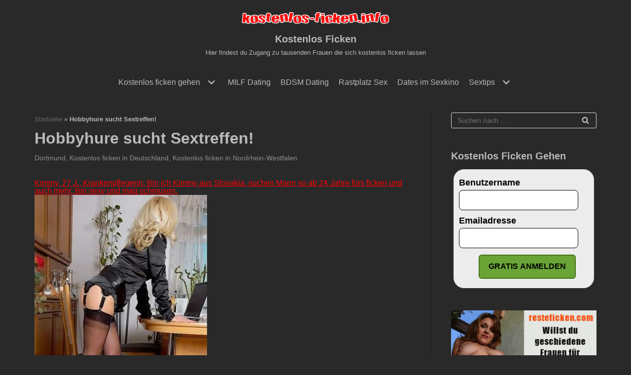

--- FILE ---
content_type: text/html; charset=UTF-8
request_url: https://kostenlos-ficken.info/hobbyhure-sucht-sextreffen/
body_size: 28364
content:
<!DOCTYPE html>
<html lang="de">

<head><meta charset="UTF-8"><script>if(navigator.userAgent.match(/MSIE|Internet Explorer/i)||navigator.userAgent.match(/Trident\/7\..*?rv:11/i)){var href=document.location.href;if(!href.match(/[?&]nowprocket/)){if(href.indexOf("?")==-1){if(href.indexOf("#")==-1){document.location.href=href+"?nowprocket=1"}else{document.location.href=href.replace("#","?nowprocket=1#")}}else{if(href.indexOf("#")==-1){document.location.href=href+"&nowprocket=1"}else{document.location.href=href.replace("#","&nowprocket=1#")}}}}</script><script>(()=>{class RocketLazyLoadScripts{constructor(){this.v="1.2.6",this.triggerEvents=["keydown","mousedown","mousemove","touchmove","touchstart","touchend","wheel"],this.userEventHandler=this.t.bind(this),this.touchStartHandler=this.i.bind(this),this.touchMoveHandler=this.o.bind(this),this.touchEndHandler=this.h.bind(this),this.clickHandler=this.u.bind(this),this.interceptedClicks=[],this.interceptedClickListeners=[],this.l(this),window.addEventListener("pageshow",(t=>{this.persisted=t.persisted,this.everythingLoaded&&this.m()})),this.CSPIssue=sessionStorage.getItem("rocketCSPIssue"),document.addEventListener("securitypolicyviolation",(t=>{this.CSPIssue||"script-src-elem"!==t.violatedDirective||"data"!==t.blockedURI||(this.CSPIssue=!0,sessionStorage.setItem("rocketCSPIssue",!0))})),document.addEventListener("DOMContentLoaded",(()=>{this.k()})),this.delayedScripts={normal:[],async:[],defer:[]},this.trash=[],this.allJQueries=[]}p(t){document.hidden?t.t():(this.triggerEvents.forEach((e=>window.addEventListener(e,t.userEventHandler,{passive:!0}))),window.addEventListener("touchstart",t.touchStartHandler,{passive:!0}),window.addEventListener("mousedown",t.touchStartHandler),document.addEventListener("visibilitychange",t.userEventHandler))}_(){this.triggerEvents.forEach((t=>window.removeEventListener(t,this.userEventHandler,{passive:!0}))),document.removeEventListener("visibilitychange",this.userEventHandler)}i(t){"HTML"!==t.target.tagName&&(window.addEventListener("touchend",this.touchEndHandler),window.addEventListener("mouseup",this.touchEndHandler),window.addEventListener("touchmove",this.touchMoveHandler,{passive:!0}),window.addEventListener("mousemove",this.touchMoveHandler),t.target.addEventListener("click",this.clickHandler),this.L(t.target,!0),this.S(t.target,"onclick","rocket-onclick"),this.C())}o(t){window.removeEventListener("touchend",this.touchEndHandler),window.removeEventListener("mouseup",this.touchEndHandler),window.removeEventListener("touchmove",this.touchMoveHandler,{passive:!0}),window.removeEventListener("mousemove",this.touchMoveHandler),t.target.removeEventListener("click",this.clickHandler),this.L(t.target,!1),this.S(t.target,"rocket-onclick","onclick"),this.M()}h(){window.removeEventListener("touchend",this.touchEndHandler),window.removeEventListener("mouseup",this.touchEndHandler),window.removeEventListener("touchmove",this.touchMoveHandler,{passive:!0}),window.removeEventListener("mousemove",this.touchMoveHandler)}u(t){t.target.removeEventListener("click",this.clickHandler),this.L(t.target,!1),this.S(t.target,"rocket-onclick","onclick"),this.interceptedClicks.push(t),t.preventDefault(),t.stopPropagation(),t.stopImmediatePropagation(),this.M()}O(){window.removeEventListener("touchstart",this.touchStartHandler,{passive:!0}),window.removeEventListener("mousedown",this.touchStartHandler),this.interceptedClicks.forEach((t=>{t.target.dispatchEvent(new MouseEvent("click",{view:t.view,bubbles:!0,cancelable:!0}))}))}l(t){EventTarget.prototype.addEventListenerWPRocketBase=EventTarget.prototype.addEventListener,EventTarget.prototype.addEventListener=function(e,i,o){"click"!==e||t.windowLoaded||i===t.clickHandler||t.interceptedClickListeners.push({target:this,func:i,options:o}),(this||window).addEventListenerWPRocketBase(e,i,o)}}L(t,e){this.interceptedClickListeners.forEach((i=>{i.target===t&&(e?t.removeEventListener("click",i.func,i.options):t.addEventListener("click",i.func,i.options))})),t.parentNode!==document.documentElement&&this.L(t.parentNode,e)}D(){return new Promise((t=>{this.P?this.M=t:t()}))}C(){this.P=!0}M(){this.P=!1}S(t,e,i){t.hasAttribute&&t.hasAttribute(e)&&(event.target.setAttribute(i,event.target.getAttribute(e)),event.target.removeAttribute(e))}t(){this._(this),"loading"===document.readyState?document.addEventListener("DOMContentLoaded",this.R.bind(this)):this.R()}k(){let t=[];document.querySelectorAll("script[type=rocketlazyloadscript][data-rocket-src]").forEach((e=>{let i=e.getAttribute("data-rocket-src");if(i&&!i.startsWith("data:")){0===i.indexOf("//")&&(i=location.protocol+i);try{const o=new URL(i).origin;o!==location.origin&&t.push({src:o,crossOrigin:e.crossOrigin||"module"===e.getAttribute("data-rocket-type")})}catch(t){}}})),t=[...new Map(t.map((t=>[JSON.stringify(t),t]))).values()],this.T(t,"preconnect")}async R(){this.lastBreath=Date.now(),this.j(this),this.F(this),this.I(),this.W(),this.q(),await this.A(this.delayedScripts.normal),await this.A(this.delayedScripts.defer),await this.A(this.delayedScripts.async);try{await this.U(),await this.H(this),await this.J()}catch(t){console.error(t)}window.dispatchEvent(new Event("rocket-allScriptsLoaded")),this.everythingLoaded=!0,this.D().then((()=>{this.O()})),this.N()}W(){document.querySelectorAll("script[type=rocketlazyloadscript]").forEach((t=>{t.hasAttribute("data-rocket-src")?t.hasAttribute("async")&&!1!==t.async?this.delayedScripts.async.push(t):t.hasAttribute("defer")&&!1!==t.defer||"module"===t.getAttribute("data-rocket-type")?this.delayedScripts.defer.push(t):this.delayedScripts.normal.push(t):this.delayedScripts.normal.push(t)}))}async B(t){if(await this.G(),!0!==t.noModule||!("noModule"in HTMLScriptElement.prototype))return new Promise((e=>{let i;function o(){(i||t).setAttribute("data-rocket-status","executed"),e()}try{if(navigator.userAgent.indexOf("Firefox/")>0||""===navigator.vendor||this.CSPIssue)i=document.createElement("script"),[...t.attributes].forEach((t=>{let e=t.nodeName;"type"!==e&&("data-rocket-type"===e&&(e="type"),"data-rocket-src"===e&&(e="src"),i.setAttribute(e,t.nodeValue))})),t.text&&(i.text=t.text),i.hasAttribute("src")?(i.addEventListener("load",o),i.addEventListener("error",(function(){i.setAttribute("data-rocket-status","failed-network"),e()})),setTimeout((()=>{i.isConnected||e()}),1)):(i.text=t.text,o()),t.parentNode.replaceChild(i,t);else{const i=t.getAttribute("data-rocket-type"),s=t.getAttribute("data-rocket-src");i?(t.type=i,t.removeAttribute("data-rocket-type")):t.removeAttribute("type"),t.addEventListener("load",o),t.addEventListener("error",(i=>{this.CSPIssue&&i.target.src.startsWith("data:")?(console.log("WPRocket: data-uri blocked by CSP -> fallback"),t.removeAttribute("src"),this.B(t).then(e)):(t.setAttribute("data-rocket-status","failed-network"),e())})),s?(t.removeAttribute("data-rocket-src"),t.src=s):t.src="data:text/javascript;base64,"+window.btoa(unescape(encodeURIComponent(t.text)))}}catch(i){t.setAttribute("data-rocket-status","failed-transform"),e()}}));t.setAttribute("data-rocket-status","skipped")}async A(t){const e=t.shift();return e&&e.isConnected?(await this.B(e),this.A(t)):Promise.resolve()}q(){this.T([...this.delayedScripts.normal,...this.delayedScripts.defer,...this.delayedScripts.async],"preload")}T(t,e){var i=document.createDocumentFragment();t.forEach((t=>{const o=t.getAttribute&&t.getAttribute("data-rocket-src")||t.src;if(o&&!o.startsWith("data:")){const s=document.createElement("link");s.href=o,s.rel=e,"preconnect"!==e&&(s.as="script"),t.getAttribute&&"module"===t.getAttribute("data-rocket-type")&&(s.crossOrigin=!0),t.crossOrigin&&(s.crossOrigin=t.crossOrigin),t.integrity&&(s.integrity=t.integrity),i.appendChild(s),this.trash.push(s)}})),document.head.appendChild(i)}j(t){let e={};function i(i,o){return e[o].eventsToRewrite.indexOf(i)>=0&&!t.everythingLoaded?"rocket-"+i:i}function o(t,o){!function(t){e[t]||(e[t]={originalFunctions:{add:t.addEventListener,remove:t.removeEventListener},eventsToRewrite:[]},t.addEventListener=function(){arguments[0]=i(arguments[0],t),e[t].originalFunctions.add.apply(t,arguments)},t.removeEventListener=function(){arguments[0]=i(arguments[0],t),e[t].originalFunctions.remove.apply(t,arguments)})}(t),e[t].eventsToRewrite.push(o)}function s(e,i){let o=e[i];e[i]=null,Object.defineProperty(e,i,{get:()=>o||function(){},set(s){t.everythingLoaded?o=s:e["rocket"+i]=o=s}})}o(document,"DOMContentLoaded"),o(window,"DOMContentLoaded"),o(window,"load"),o(window,"pageshow"),o(document,"readystatechange"),s(document,"onreadystatechange"),s(window,"onload"),s(window,"onpageshow");try{Object.defineProperty(document,"readyState",{get:()=>t.rocketReadyState,set(e){t.rocketReadyState=e},configurable:!0}),document.readyState="loading"}catch(t){console.log("WPRocket DJE readyState conflict, bypassing")}}F(t){let e;function i(e){return t.everythingLoaded?e:e.split(" ").map((t=>"load"===t||0===t.indexOf("load.")?"rocket-jquery-load":t)).join(" ")}function o(o){function s(t){const e=o.fn[t];o.fn[t]=o.fn.init.prototype[t]=function(){return this[0]===window&&("string"==typeof arguments[0]||arguments[0]instanceof String?arguments[0]=i(arguments[0]):"object"==typeof arguments[0]&&Object.keys(arguments[0]).forEach((t=>{const e=arguments[0][t];delete arguments[0][t],arguments[0][i(t)]=e}))),e.apply(this,arguments),this}}o&&o.fn&&!t.allJQueries.includes(o)&&(o.fn.ready=o.fn.init.prototype.ready=function(e){return t.domReadyFired?e.bind(document)(o):document.addEventListener("rocket-DOMContentLoaded",(()=>e.bind(document)(o))),o([])},s("on"),s("one"),t.allJQueries.push(o)),e=o}o(window.jQuery),Object.defineProperty(window,"jQuery",{get:()=>e,set(t){o(t)}})}async H(t){const e=document.querySelector("script[data-webpack]");e&&(await async function(){return new Promise((t=>{e.addEventListener("load",t),e.addEventListener("error",t)}))}(),await t.K(),await t.H(t))}async U(){this.domReadyFired=!0;try{document.readyState="interactive"}catch(t){}await this.G(),document.dispatchEvent(new Event("rocket-readystatechange")),await this.G(),document.rocketonreadystatechange&&document.rocketonreadystatechange(),await this.G(),document.dispatchEvent(new Event("rocket-DOMContentLoaded")),await this.G(),window.dispatchEvent(new Event("rocket-DOMContentLoaded"))}async J(){try{document.readyState="complete"}catch(t){}await this.G(),document.dispatchEvent(new Event("rocket-readystatechange")),await this.G(),document.rocketonreadystatechange&&document.rocketonreadystatechange(),await this.G(),window.dispatchEvent(new Event("rocket-load")),await this.G(),window.rocketonload&&window.rocketonload(),await this.G(),this.allJQueries.forEach((t=>t(window).trigger("rocket-jquery-load"))),await this.G();const t=new Event("rocket-pageshow");t.persisted=this.persisted,window.dispatchEvent(t),await this.G(),window.rocketonpageshow&&window.rocketonpageshow({persisted:this.persisted}),this.windowLoaded=!0}m(){document.onreadystatechange&&document.onreadystatechange(),window.onload&&window.onload(),window.onpageshow&&window.onpageshow({persisted:this.persisted})}I(){const t=new Map;document.write=document.writeln=function(e){const i=document.currentScript;i||console.error("WPRocket unable to document.write this: "+e);const o=document.createRange(),s=i.parentElement;let n=t.get(i);void 0===n&&(n=i.nextSibling,t.set(i,n));const c=document.createDocumentFragment();o.setStart(c,0),c.appendChild(o.createContextualFragment(e)),s.insertBefore(c,n)}}async G(){Date.now()-this.lastBreath>45&&(await this.K(),this.lastBreath=Date.now())}async K(){return document.hidden?new Promise((t=>setTimeout(t))):new Promise((t=>requestAnimationFrame(t)))}N(){this.trash.forEach((t=>t.remove()))}static run(){const t=new RocketLazyLoadScripts;t.p(t)}}RocketLazyLoadScripts.run()})();</script>
	
	
	<meta name="viewport" content="width=device-width, initial-scale=1, minimum-scale=1">
	<link rel="profile" href="http://gmpg.org/xfn/11">
				<!-- Google Analytics -->
		<!-- Global site tag (gtag.js) - Google Analytics -->
		<script type="rocketlazyloadscript" async data-rocket-src="https://www.googletagmanager.com/gtag/js?id=UA-28173250-24"></script>
		<script type="rocketlazyloadscript">
			window.dataLayer = window.dataLayer || [];

			function gtag() {
				dataLayer.push( arguments );
			}

			gtag( 'js', new Date() );

			gtag( 'config', 'UA-28173250-24' );
		</script>
		<!-- End Google Analytics -->
		<meta name='robots' content='index, follow, max-image-preview:large, max-snippet:-1, max-video-preview:-1' />

	<!-- This site is optimized with the Yoast SEO plugin v23.6 - https://yoast.com/wordpress/plugins/seo/ -->
	<title>Wer will eine verheiratete Hobbyhure kostenlos ficken</title>
	<meta name="description" content="Wer will eine verheiratete Hobbyhure kostenlos ficken? Ich bin eine sexgeile Hobbyhure und mein Ehemann weiss nichts davon." />
	<link rel="canonical" href="https://kostenlos-ficken.info/hobbyhure-sucht-sextreffen/" />
	<meta property="og:locale" content="de_DE" />
	<meta property="og:type" content="article" />
	<meta property="og:title" content="Wer will eine verheiratete Hobbyhure kostenlos ficken" />
	<meta property="og:description" content="Wer will eine verheiratete Hobbyhure kostenlos ficken? Ich bin eine sexgeile Hobbyhure und mein Ehemann weiss nichts davon." />
	<meta property="og:url" content="https://kostenlos-ficken.info/hobbyhure-sucht-sextreffen/" />
	<meta property="og:site_name" content="Kostenlos Ficken" />
	<meta property="article:published_time" content="2023-03-31T19:40:03+00:00" />
	<meta property="article:modified_time" content="2026-01-23T19:20:43+00:00" />
	<meta property="og:image" content="https://kostenlos-ficken.info/wp-content/uploads/2019/06/sexgeile_hobbyhure_privat_ficken.jpg" />
	<meta property="og:image:width" content="350" />
	<meta property="og:image:height" content="504" />
	<meta property="og:image:type" content="image/jpeg" />
	<meta name="author" content="tomtom" />
	<meta name="twitter:card" content="summary_large_image" />
	<meta name="twitter:label1" content="Verfasst von" />
	<meta name="twitter:data1" content="tomtom" />
	<meta name="twitter:label2" content="Geschätzte Lesezeit" />
	<meta name="twitter:data2" content="2 Minuten" />
	<script type="application/ld+json" class="yoast-schema-graph">{"@context":"https://schema.org","@graph":[{"@type":"Article","@id":"https://kostenlos-ficken.info/hobbyhure-sucht-sextreffen/#article","isPartOf":{"@id":"https://kostenlos-ficken.info/hobbyhure-sucht-sextreffen/"},"author":{"name":"tomtom","@id":"https://kostenlos-ficken.info/#/schema/person/71e269df62aec107cabaaf65ae4ebf37"},"headline":"Hobbyhure sucht Sextreffen!","datePublished":"2023-03-31T19:40:03+00:00","dateModified":"2026-01-23T19:20:43+00:00","mainEntityOfPage":{"@id":"https://kostenlos-ficken.info/hobbyhure-sucht-sextreffen/"},"wordCount":234,"publisher":{"@id":"https://kostenlos-ficken.info/#/schema/person/71e269df62aec107cabaaf65ae4ebf37"},"image":{"@id":"https://kostenlos-ficken.info/hobbyhure-sucht-sextreffen/#primaryimage"},"thumbnailUrl":"https://kostenlos-ficken.info/wp-content/uploads/2019/06/sexgeile_hobbyhure_privat_ficken.jpg","keywords":["3 Loch besambar","Arsch","arschficken","Blondine ficken","Hausfrauen Sex","Hobbyhure","kostenlos ficken","ohne Gummi ficken"],"articleSection":["Dortmund","Kostenlos ficken in Deutschland","Kostenlos ficken in Nordrhein-Westfalen"],"inLanguage":"de"},{"@type":"WebPage","@id":"https://kostenlos-ficken.info/hobbyhure-sucht-sextreffen/","url":"https://kostenlos-ficken.info/hobbyhure-sucht-sextreffen/","name":"Wer will eine verheiratete Hobbyhure kostenlos ficken","isPartOf":{"@id":"https://kostenlos-ficken.info/#website"},"primaryImageOfPage":{"@id":"https://kostenlos-ficken.info/hobbyhure-sucht-sextreffen/#primaryimage"},"image":{"@id":"https://kostenlos-ficken.info/hobbyhure-sucht-sextreffen/#primaryimage"},"thumbnailUrl":"https://kostenlos-ficken.info/wp-content/uploads/2019/06/sexgeile_hobbyhure_privat_ficken.jpg","datePublished":"2023-03-31T19:40:03+00:00","dateModified":"2026-01-23T19:20:43+00:00","description":"Wer will eine verheiratete Hobbyhure kostenlos ficken? Ich bin eine sexgeile Hobbyhure und mein Ehemann weiss nichts davon.","breadcrumb":{"@id":"https://kostenlos-ficken.info/hobbyhure-sucht-sextreffen/#breadcrumb"},"inLanguage":"de","potentialAction":[{"@type":"ReadAction","target":["https://kostenlos-ficken.info/hobbyhure-sucht-sextreffen/"]}]},{"@type":"ImageObject","inLanguage":"de","@id":"https://kostenlos-ficken.info/hobbyhure-sucht-sextreffen/#primaryimage","url":"https://kostenlos-ficken.info/wp-content/uploads/2019/06/sexgeile_hobbyhure_privat_ficken.jpg","contentUrl":"https://kostenlos-ficken.info/wp-content/uploads/2019/06/sexgeile_hobbyhure_privat_ficken.jpg","width":350,"height":504,"caption":"Hobbyhure kostenlos ficken"},{"@type":"BreadcrumbList","@id":"https://kostenlos-ficken.info/hobbyhure-sucht-sextreffen/#breadcrumb","itemListElement":[{"@type":"ListItem","position":1,"name":"Startseite","item":"https://kostenlos-ficken.info/"},{"@type":"ListItem","position":2,"name":"Hobbyhure sucht Sextreffen!"}]},{"@type":"WebSite","@id":"https://kostenlos-ficken.info/#website","url":"https://kostenlos-ficken.info/","name":"Kostenlos Ficken","description":"Hier findest du Zugang zu tausenden Frauen die sich kostenlos ficken lassen","publisher":{"@id":"https://kostenlos-ficken.info/#/schema/person/71e269df62aec107cabaaf65ae4ebf37"},"potentialAction":[{"@type":"SearchAction","target":{"@type":"EntryPoint","urlTemplate":"https://kostenlos-ficken.info/?s={search_term_string}"},"query-input":{"@type":"PropertyValueSpecification","valueRequired":true,"valueName":"search_term_string"}}],"inLanguage":"de"},{"@type":["Person","Organization"],"@id":"https://kostenlos-ficken.info/#/schema/person/71e269df62aec107cabaaf65ae4ebf37","name":"tomtom","image":{"@type":"ImageObject","inLanguage":"de","@id":"https://kostenlos-ficken.info/#/schema/person/image/","url":"https://kostenlos-ficken.info/wp-content/uploads/2019/02/cropped-picturetopeople.org-3f1d7068ceebcd57bdddcefcfaccc71da8e20b7440c3e54396.png","contentUrl":"https://kostenlos-ficken.info/wp-content/uploads/2019/02/cropped-picturetopeople.org-3f1d7068ceebcd57bdddcefcfaccc71da8e20b7440c3e54396.png","width":773,"height":95,"caption":"tomtom"},"logo":{"@id":"https://kostenlos-ficken.info/#/schema/person/image/"}}]}</script>
	<!-- / Yoast SEO plugin. -->



<link rel="alternate" type="application/rss+xml" title="Kostenlos Ficken &raquo; Feed" href="https://kostenlos-ficken.info/feed/" />
<link rel="alternate" type="application/rss+xml" title="Kostenlos Ficken &raquo; Kommentar-Feed" href="https://kostenlos-ficken.info/comments/feed/" />
<link rel="alternate" title="oEmbed (JSON)" type="application/json+oembed" href="https://kostenlos-ficken.info/wp-json/oembed/1.0/embed?url=https%3A%2F%2Fkostenlos-ficken.info%2Fhobbyhure-sucht-sextreffen%2F" />
<link rel="alternate" title="oEmbed (XML)" type="text/xml+oembed" href="https://kostenlos-ficken.info/wp-json/oembed/1.0/embed?url=https%3A%2F%2Fkostenlos-ficken.info%2Fhobbyhure-sucht-sextreffen%2F&#038;format=xml" />
<style id='wp-img-auto-sizes-contain-inline-css' type='text/css'>
img:is([sizes=auto i],[sizes^="auto," i]){contain-intrinsic-size:3000px 1500px}
/*# sourceURL=wp-img-auto-sizes-contain-inline-css */
</style>
<link data-minify="1" rel='stylesheet' id='dropshadowboxes_css-css' href='https://kostenlos-ficken.info/wp-content/cache/min/1/wp-content/plugins/drop-shadow-boxes/css/dropshadowboxes.css?ver=1729527469' type='text/css' media='all' />
<style id='wp-emoji-styles-inline-css' type='text/css'>

	img.wp-smiley, img.emoji {
		display: inline !important;
		border: none !important;
		box-shadow: none !important;
		height: 1em !important;
		width: 1em !important;
		margin: 0 0.07em !important;
		vertical-align: -0.1em !important;
		background: none !important;
		padding: 0 !important;
	}
/*# sourceURL=wp-emoji-styles-inline-css */
</style>
<style id='wp-block-library-inline-css' type='text/css'>
:root{--wp-block-synced-color:#7a00df;--wp-block-synced-color--rgb:122,0,223;--wp-bound-block-color:var(--wp-block-synced-color);--wp-editor-canvas-background:#ddd;--wp-admin-theme-color:#007cba;--wp-admin-theme-color--rgb:0,124,186;--wp-admin-theme-color-darker-10:#006ba1;--wp-admin-theme-color-darker-10--rgb:0,107,160.5;--wp-admin-theme-color-darker-20:#005a87;--wp-admin-theme-color-darker-20--rgb:0,90,135;--wp-admin-border-width-focus:2px}@media (min-resolution:192dpi){:root{--wp-admin-border-width-focus:1.5px}}.wp-element-button{cursor:pointer}:root .has-very-light-gray-background-color{background-color:#eee}:root .has-very-dark-gray-background-color{background-color:#313131}:root .has-very-light-gray-color{color:#eee}:root .has-very-dark-gray-color{color:#313131}:root .has-vivid-green-cyan-to-vivid-cyan-blue-gradient-background{background:linear-gradient(135deg,#00d084,#0693e3)}:root .has-purple-crush-gradient-background{background:linear-gradient(135deg,#34e2e4,#4721fb 50%,#ab1dfe)}:root .has-hazy-dawn-gradient-background{background:linear-gradient(135deg,#faaca8,#dad0ec)}:root .has-subdued-olive-gradient-background{background:linear-gradient(135deg,#fafae1,#67a671)}:root .has-atomic-cream-gradient-background{background:linear-gradient(135deg,#fdd79a,#004a59)}:root .has-nightshade-gradient-background{background:linear-gradient(135deg,#330968,#31cdcf)}:root .has-midnight-gradient-background{background:linear-gradient(135deg,#020381,#2874fc)}:root{--wp--preset--font-size--normal:16px;--wp--preset--font-size--huge:42px}.has-regular-font-size{font-size:1em}.has-larger-font-size{font-size:2.625em}.has-normal-font-size{font-size:var(--wp--preset--font-size--normal)}.has-huge-font-size{font-size:var(--wp--preset--font-size--huge)}.has-text-align-center{text-align:center}.has-text-align-left{text-align:left}.has-text-align-right{text-align:right}.has-fit-text{white-space:nowrap!important}#end-resizable-editor-section{display:none}.aligncenter{clear:both}.items-justified-left{justify-content:flex-start}.items-justified-center{justify-content:center}.items-justified-right{justify-content:flex-end}.items-justified-space-between{justify-content:space-between}.screen-reader-text{border:0;clip-path:inset(50%);height:1px;margin:-1px;overflow:hidden;padding:0;position:absolute;width:1px;word-wrap:normal!important}.screen-reader-text:focus{background-color:#ddd;clip-path:none;color:#444;display:block;font-size:1em;height:auto;left:5px;line-height:normal;padding:15px 23px 14px;text-decoration:none;top:5px;width:auto;z-index:100000}html :where(.has-border-color){border-style:solid}html :where([style*=border-top-color]){border-top-style:solid}html :where([style*=border-right-color]){border-right-style:solid}html :where([style*=border-bottom-color]){border-bottom-style:solid}html :where([style*=border-left-color]){border-left-style:solid}html :where([style*=border-width]){border-style:solid}html :where([style*=border-top-width]){border-top-style:solid}html :where([style*=border-right-width]){border-right-style:solid}html :where([style*=border-bottom-width]){border-bottom-style:solid}html :where([style*=border-left-width]){border-left-style:solid}html :where(img[class*=wp-image-]){height:auto;max-width:100%}:where(figure){margin:0 0 1em}html :where(.is-position-sticky){--wp-admin--admin-bar--position-offset:var(--wp-admin--admin-bar--height,0px)}@media screen and (max-width:600px){html :where(.is-position-sticky){--wp-admin--admin-bar--position-offset:0px}}

/*# sourceURL=wp-block-library-inline-css */
</style><style id='global-styles-inline-css' type='text/css'>
:root{--wp--preset--aspect-ratio--square: 1;--wp--preset--aspect-ratio--4-3: 4/3;--wp--preset--aspect-ratio--3-4: 3/4;--wp--preset--aspect-ratio--3-2: 3/2;--wp--preset--aspect-ratio--2-3: 2/3;--wp--preset--aspect-ratio--16-9: 16/9;--wp--preset--aspect-ratio--9-16: 9/16;--wp--preset--color--black: #000000;--wp--preset--color--cyan-bluish-gray: #abb8c3;--wp--preset--color--white: #ffffff;--wp--preset--color--pale-pink: #f78da7;--wp--preset--color--vivid-red: #cf2e2e;--wp--preset--color--luminous-vivid-orange: #ff6900;--wp--preset--color--luminous-vivid-amber: #fcb900;--wp--preset--color--light-green-cyan: #7bdcb5;--wp--preset--color--vivid-green-cyan: #00d084;--wp--preset--color--pale-cyan-blue: #8ed1fc;--wp--preset--color--vivid-cyan-blue: #0693e3;--wp--preset--color--vivid-purple: #9b51e0;--wp--preset--color--neve-link-color: var(--nv-primary-accent);--wp--preset--color--neve-link-hover-color: var(--nv-secondary-accent);--wp--preset--color--nv-site-bg: var(--nv-site-bg);--wp--preset--color--nv-light-bg: var(--nv-light-bg);--wp--preset--color--nv-dark-bg: var(--nv-dark-bg);--wp--preset--color--neve-text-color: var(--nv-text-color);--wp--preset--color--nv-text-dark-bg: var(--nv-text-dark-bg);--wp--preset--color--nv-c-1: var(--nv-c-1);--wp--preset--color--nv-c-2: var(--nv-c-2);--wp--preset--gradient--vivid-cyan-blue-to-vivid-purple: linear-gradient(135deg,rgb(6,147,227) 0%,rgb(155,81,224) 100%);--wp--preset--gradient--light-green-cyan-to-vivid-green-cyan: linear-gradient(135deg,rgb(122,220,180) 0%,rgb(0,208,130) 100%);--wp--preset--gradient--luminous-vivid-amber-to-luminous-vivid-orange: linear-gradient(135deg,rgb(252,185,0) 0%,rgb(255,105,0) 100%);--wp--preset--gradient--luminous-vivid-orange-to-vivid-red: linear-gradient(135deg,rgb(255,105,0) 0%,rgb(207,46,46) 100%);--wp--preset--gradient--very-light-gray-to-cyan-bluish-gray: linear-gradient(135deg,rgb(238,238,238) 0%,rgb(169,184,195) 100%);--wp--preset--gradient--cool-to-warm-spectrum: linear-gradient(135deg,rgb(74,234,220) 0%,rgb(151,120,209) 20%,rgb(207,42,186) 40%,rgb(238,44,130) 60%,rgb(251,105,98) 80%,rgb(254,248,76) 100%);--wp--preset--gradient--blush-light-purple: linear-gradient(135deg,rgb(255,206,236) 0%,rgb(152,150,240) 100%);--wp--preset--gradient--blush-bordeaux: linear-gradient(135deg,rgb(254,205,165) 0%,rgb(254,45,45) 50%,rgb(107,0,62) 100%);--wp--preset--gradient--luminous-dusk: linear-gradient(135deg,rgb(255,203,112) 0%,rgb(199,81,192) 50%,rgb(65,88,208) 100%);--wp--preset--gradient--pale-ocean: linear-gradient(135deg,rgb(255,245,203) 0%,rgb(182,227,212) 50%,rgb(51,167,181) 100%);--wp--preset--gradient--electric-grass: linear-gradient(135deg,rgb(202,248,128) 0%,rgb(113,206,126) 100%);--wp--preset--gradient--midnight: linear-gradient(135deg,rgb(2,3,129) 0%,rgb(40,116,252) 100%);--wp--preset--font-size--small: 13px;--wp--preset--font-size--medium: 20px;--wp--preset--font-size--large: 36px;--wp--preset--font-size--x-large: 42px;--wp--preset--spacing--20: 0.44rem;--wp--preset--spacing--30: 0.67rem;--wp--preset--spacing--40: 1rem;--wp--preset--spacing--50: 1.5rem;--wp--preset--spacing--60: 2.25rem;--wp--preset--spacing--70: 3.38rem;--wp--preset--spacing--80: 5.06rem;--wp--preset--shadow--natural: 6px 6px 9px rgba(0, 0, 0, 0.2);--wp--preset--shadow--deep: 12px 12px 50px rgba(0, 0, 0, 0.4);--wp--preset--shadow--sharp: 6px 6px 0px rgba(0, 0, 0, 0.2);--wp--preset--shadow--outlined: 6px 6px 0px -3px rgb(255, 255, 255), 6px 6px rgb(0, 0, 0);--wp--preset--shadow--crisp: 6px 6px 0px rgb(0, 0, 0);}:where(.is-layout-flex){gap: 0.5em;}:where(.is-layout-grid){gap: 0.5em;}body .is-layout-flex{display: flex;}.is-layout-flex{flex-wrap: wrap;align-items: center;}.is-layout-flex > :is(*, div){margin: 0;}body .is-layout-grid{display: grid;}.is-layout-grid > :is(*, div){margin: 0;}:where(.wp-block-columns.is-layout-flex){gap: 2em;}:where(.wp-block-columns.is-layout-grid){gap: 2em;}:where(.wp-block-post-template.is-layout-flex){gap: 1.25em;}:where(.wp-block-post-template.is-layout-grid){gap: 1.25em;}.has-black-color{color: var(--wp--preset--color--black) !important;}.has-cyan-bluish-gray-color{color: var(--wp--preset--color--cyan-bluish-gray) !important;}.has-white-color{color: var(--wp--preset--color--white) !important;}.has-pale-pink-color{color: var(--wp--preset--color--pale-pink) !important;}.has-vivid-red-color{color: var(--wp--preset--color--vivid-red) !important;}.has-luminous-vivid-orange-color{color: var(--wp--preset--color--luminous-vivid-orange) !important;}.has-luminous-vivid-amber-color{color: var(--wp--preset--color--luminous-vivid-amber) !important;}.has-light-green-cyan-color{color: var(--wp--preset--color--light-green-cyan) !important;}.has-vivid-green-cyan-color{color: var(--wp--preset--color--vivid-green-cyan) !important;}.has-pale-cyan-blue-color{color: var(--wp--preset--color--pale-cyan-blue) !important;}.has-vivid-cyan-blue-color{color: var(--wp--preset--color--vivid-cyan-blue) !important;}.has-vivid-purple-color{color: var(--wp--preset--color--vivid-purple) !important;}.has-black-background-color{background-color: var(--wp--preset--color--black) !important;}.has-cyan-bluish-gray-background-color{background-color: var(--wp--preset--color--cyan-bluish-gray) !important;}.has-white-background-color{background-color: var(--wp--preset--color--white) !important;}.has-pale-pink-background-color{background-color: var(--wp--preset--color--pale-pink) !important;}.has-vivid-red-background-color{background-color: var(--wp--preset--color--vivid-red) !important;}.has-luminous-vivid-orange-background-color{background-color: var(--wp--preset--color--luminous-vivid-orange) !important;}.has-luminous-vivid-amber-background-color{background-color: var(--wp--preset--color--luminous-vivid-amber) !important;}.has-light-green-cyan-background-color{background-color: var(--wp--preset--color--light-green-cyan) !important;}.has-vivid-green-cyan-background-color{background-color: var(--wp--preset--color--vivid-green-cyan) !important;}.has-pale-cyan-blue-background-color{background-color: var(--wp--preset--color--pale-cyan-blue) !important;}.has-vivid-cyan-blue-background-color{background-color: var(--wp--preset--color--vivid-cyan-blue) !important;}.has-vivid-purple-background-color{background-color: var(--wp--preset--color--vivid-purple) !important;}.has-black-border-color{border-color: var(--wp--preset--color--black) !important;}.has-cyan-bluish-gray-border-color{border-color: var(--wp--preset--color--cyan-bluish-gray) !important;}.has-white-border-color{border-color: var(--wp--preset--color--white) !important;}.has-pale-pink-border-color{border-color: var(--wp--preset--color--pale-pink) !important;}.has-vivid-red-border-color{border-color: var(--wp--preset--color--vivid-red) !important;}.has-luminous-vivid-orange-border-color{border-color: var(--wp--preset--color--luminous-vivid-orange) !important;}.has-luminous-vivid-amber-border-color{border-color: var(--wp--preset--color--luminous-vivid-amber) !important;}.has-light-green-cyan-border-color{border-color: var(--wp--preset--color--light-green-cyan) !important;}.has-vivid-green-cyan-border-color{border-color: var(--wp--preset--color--vivid-green-cyan) !important;}.has-pale-cyan-blue-border-color{border-color: var(--wp--preset--color--pale-cyan-blue) !important;}.has-vivid-cyan-blue-border-color{border-color: var(--wp--preset--color--vivid-cyan-blue) !important;}.has-vivid-purple-border-color{border-color: var(--wp--preset--color--vivid-purple) !important;}.has-vivid-cyan-blue-to-vivid-purple-gradient-background{background: var(--wp--preset--gradient--vivid-cyan-blue-to-vivid-purple) !important;}.has-light-green-cyan-to-vivid-green-cyan-gradient-background{background: var(--wp--preset--gradient--light-green-cyan-to-vivid-green-cyan) !important;}.has-luminous-vivid-amber-to-luminous-vivid-orange-gradient-background{background: var(--wp--preset--gradient--luminous-vivid-amber-to-luminous-vivid-orange) !important;}.has-luminous-vivid-orange-to-vivid-red-gradient-background{background: var(--wp--preset--gradient--luminous-vivid-orange-to-vivid-red) !important;}.has-very-light-gray-to-cyan-bluish-gray-gradient-background{background: var(--wp--preset--gradient--very-light-gray-to-cyan-bluish-gray) !important;}.has-cool-to-warm-spectrum-gradient-background{background: var(--wp--preset--gradient--cool-to-warm-spectrum) !important;}.has-blush-light-purple-gradient-background{background: var(--wp--preset--gradient--blush-light-purple) !important;}.has-blush-bordeaux-gradient-background{background: var(--wp--preset--gradient--blush-bordeaux) !important;}.has-luminous-dusk-gradient-background{background: var(--wp--preset--gradient--luminous-dusk) !important;}.has-pale-ocean-gradient-background{background: var(--wp--preset--gradient--pale-ocean) !important;}.has-electric-grass-gradient-background{background: var(--wp--preset--gradient--electric-grass) !important;}.has-midnight-gradient-background{background: var(--wp--preset--gradient--midnight) !important;}.has-small-font-size{font-size: var(--wp--preset--font-size--small) !important;}.has-medium-font-size{font-size: var(--wp--preset--font-size--medium) !important;}.has-large-font-size{font-size: var(--wp--preset--font-size--large) !important;}.has-x-large-font-size{font-size: var(--wp--preset--font-size--x-large) !important;}
/*# sourceURL=global-styles-inline-css */
</style>

<style id='classic-theme-styles-inline-css' type='text/css'>
/*! This file is auto-generated */
.wp-block-button__link{color:#fff;background-color:#32373c;border-radius:9999px;box-shadow:none;text-decoration:none;padding:calc(.667em + 2px) calc(1.333em + 2px);font-size:1.125em}.wp-block-file__button{background:#32373c;color:#fff;text-decoration:none}
/*# sourceURL=/wp-includes/css/classic-themes.min.css */
</style>
<link rel='stylesheet' id='wp-components-css' href='https://kostenlos-ficken.info/wp-includes/css/dist/components/style.min.css?ver=6.9' type='text/css' media='all' />
<link rel='stylesheet' id='wp-preferences-css' href='https://kostenlos-ficken.info/wp-includes/css/dist/preferences/style.min.css?ver=6.9' type='text/css' media='all' />
<link rel='stylesheet' id='wp-block-editor-css' href='https://kostenlos-ficken.info/wp-includes/css/dist/block-editor/style.min.css?ver=6.9' type='text/css' media='all' />
<link rel='stylesheet' id='wp-reusable-blocks-css' href='https://kostenlos-ficken.info/wp-includes/css/dist/reusable-blocks/style.min.css?ver=6.9' type='text/css' media='all' />
<link rel='stylesheet' id='wp-patterns-css' href='https://kostenlos-ficken.info/wp-includes/css/dist/patterns/style.min.css?ver=6.9' type='text/css' media='all' />
<link rel='stylesheet' id='wp-editor-css' href='https://kostenlos-ficken.info/wp-includes/css/dist/editor/style.min.css?ver=6.9' type='text/css' media='all' />
<link data-minify="1" rel='stylesheet' id='drop_shadow_block-style-css-css' href='https://kostenlos-ficken.info/wp-content/cache/min/1/wp-content/plugins/drop-shadow-boxes/block/blocks.style.build.css?ver=1729527469' type='text/css' media='all' />
<link rel='stylesheet' id='neve-style-css' href='https://kostenlos-ficken.info/wp-content/themes/neve/assets/css/style-legacy.min.css?ver=3.4.10' type='text/css' media='all' />
<style id='neve-style-inline-css' type='text/css'>
.header-menu-sidebar-inner li.menu-item-nav-search { display: none; }
		[data-row-id] .row { display: flex !important; align-items: center; flex-wrap: unset;}
		@media (max-width: 960px) { .footer--row .row { flex-direction: column; } }
.nv-meta-list li.meta:not(:last-child):after { content:"/" }.nv-meta-list .no-mobile{
			display:none;
		}.nv-meta-list li.last::after{
			content: ""!important;
		}@media (min-width: 769px) {
			.nv-meta-list .no-mobile {
				display: inline-block;
			}
			.nv-meta-list li.last:not(:last-child)::after {
		 		content: "/" !important;
			}
		}
 .container{ max-width: 748px; } .single-post-container .alignfull > [class*="__inner-container"], .single-post-container .alignwide > [class*="__inner-container"]{ max-width:718px } .button.button-primary, button, input[type=button], .btn, input[type="submit"], /* Buttons in navigation */ ul[id^="nv-primary-navigation"] li.button.button-primary > a, .menu li.button.button-primary > a, .wp-block-button.is-style-primary .wp-block-button__link, .wc-block-grid .wp-block-button .wp-block-button__link, form input[type="submit"], form button[type="submit"]{ background-color: var(--nv-primary-accent);color: #ffffff;border-radius:3px 3px 3px 3px;border:none;border-width:1px 1px 1px 1px; } .button.button-primary:hover, ul[id^="nv-primary-navigation"] li.button.button-primary > a:hover, .menu li.button.button-primary > a:hover, .wp-block-button.is-style-primary .wp-block-button__link:hover, .wc-block-grid .wp-block-button .wp-block-button__link:hover, form input[type="submit"]:hover, form button[type="submit"]:hover{ background-color: var(--nv-primary-accent);color: #ffffff; } .button.button-secondary:not(.secondary-default), .wp-block-button.is-style-secondary .wp-block-button__link{ background-color: var(--nv-primary-accent);color: #ffffff;border-radius:3px 3px 3px 3px;border:none;border-width:1px 1px 1px 1px; } .button.button-secondary.secondary-default{ background-color: var(--nv-primary-accent);color: #ffffff;border-radius:3px 3px 3px 3px;border:none;border-width:1px 1px 1px 1px; } .button.button-secondary:not(.secondary-default):hover, .wp-block-button.is-style-secondary .wp-block-button__link:hover{ background-color: var(--nv-primary-accent);color: #ffffff; } .button.button-secondary.secondary-default:hover{ background-color: var(--nv-primary-accent);color: #ffffff; } .nv-post-thumbnail-wrap img{ box-shadow:0 16px 38px -12px rgba(0,0,0,0.56), 0 4px 25px 0 rgba(0,0,0,0.12), 0 8px 10px -5px rgba(0,0,0,0.2); } form input:read-write, form textarea, form select, form select option, form.wp-block-search input.wp-block-search__input, .widget select{ color: var(--nv-text-color); } form.search-form input:read-write{ padding-right:45px !important; } .global-styled{ --bgcolor: var(--nv-site-bg); } .header-main-inner,.header-main-inner a:not(.button),.header-main-inner .navbar-toggle{ color: var(--nv-text-color); } .header-main-inner .nv-icon svg,.header-main-inner .nv-contact-list svg{ fill: var(--nv-text-color); } .header-main-inner .icon-bar{ background-color: var(--nv-text-color); } .hfg_header .header-main-inner .nav-ul .sub-menu{ background-color: var(--nv-site-bg); } .hfg_header .header-main-inner{ background-color: var(--nv-site-bg); } .header-bottom-inner,.header-bottom-inner a:not(.button),.header-bottom-inner .navbar-toggle{ color: var(--nv-text-color); } .header-bottom-inner .nv-icon svg,.header-bottom-inner .nv-contact-list svg{ fill: var(--nv-text-color); } .header-bottom-inner .icon-bar{ background-color: var(--nv-text-color); } .hfg_header .header-bottom-inner .nav-ul .sub-menu{ background-color: var(--nv-site-bg); } .hfg_header .header-bottom-inner{ background-color: var(--nv-site-bg); } .header-menu-sidebar .header-menu-sidebar-bg,.header-menu-sidebar .header-menu-sidebar-bg a:not(.button),.header-menu-sidebar .header-menu-sidebar-bg .navbar-toggle{ color: var(--nv-text-color); } .header-menu-sidebar .header-menu-sidebar-bg .nv-icon svg,.header-menu-sidebar .header-menu-sidebar-bg .nv-contact-list svg{ fill: var(--nv-text-color); } .header-menu-sidebar .header-menu-sidebar-bg .icon-bar{ background-color: var(--nv-text-color); } .hfg_header .header-menu-sidebar .header-menu-sidebar-bg .nav-ul .sub-menu{ background-color: var(--nv-site-bg); } .hfg_header .header-menu-sidebar .header-menu-sidebar-bg{ background-color: var(--nv-site-bg); } .header-menu-sidebar{ width: 360px; } .builder-item--logo .site-logo img{ max-width: 120px; } .builder-item--logo .site-logo{ padding:10px 0px 10px 0px; } .builder-item--logo{ margin:0px 0px 0px 0px; } .builder-item--nav-icon .navbar-toggle{ padding:10px 15px 10px 15px; } .builder-item--nav-icon{ margin:0px 0px 0px 0px; } .builder-item--primary-menu .nav-menu-primary > .nav-ul li:not(.woocommerce-mini-cart-item) > a,.builder-item--primary-menu .nav-menu-primary > .nav-ul .has-caret > a,.builder-item--primary-menu .nav-menu-primary > .nav-ul .neve-mm-heading span,.builder-item--primary-menu .nav-menu-primary > .nav-ul .has-caret{ color: var(--nv-text-color); } .builder-item--primary-menu .nav-menu-primary > .nav-ul li:not(.woocommerce-mini-cart-item) > a:after,.builder-item--primary-menu .nav-menu-primary > .nav-ul li > .has-caret > a:after{ background-color: var(--nv-secondary-accent); } .builder-item--primary-menu .nav-menu-primary > .nav-ul li:not(.woocommerce-mini-cart-item):hover > a,.builder-item--primary-menu .nav-menu-primary > .nav-ul li:hover > .has-caret > a,.builder-item--primary-menu .nav-menu-primary > .nav-ul li:hover > .has-caret{ color: var(--nv-secondary-accent); } .builder-item--primary-menu .nav-menu-primary > .nav-ul li:hover > .has-caret svg{ fill: var(--nv-secondary-accent); } .builder-item--primary-menu .nav-menu-primary > .nav-ul li.current-menu-item > a,.builder-item--primary-menu .nav-menu-primary > .nav-ul li.current_page_item > a,.builder-item--primary-menu .nav-menu-primary > .nav-ul li.current_page_item > .has-caret > a{ color: var(--nv-primary-accent); } .builder-item--primary-menu .nav-menu-primary > .nav-ul li.current-menu-item > .has-caret svg{ fill: var(--nv-primary-accent); } .builder-item--primary-menu .nav-ul > li:not(:last-of-type){ margin-right:20px; } .builder-item--primary-menu .style-full-height .nav-ul li:not(.menu-item-nav-search):not(.menu-item-nav-cart):hover > a:after{ width: calc(100% + 20px); } .builder-item--primary-menu .nav-ul li a, .builder-item--primary-menu .neve-mm-heading span{ min-height: 25px; } .builder-item--primary-menu{ font-size: 1em; line-height: 1.6em; letter-spacing: 0px; font-weight: 500; text-transform: none;padding:0px 0px 0px 0px;margin:0px 0px 0px 0px; } .builder-item--primary-menu svg{ width: 1em;height: 1em; } .footer-top-inner{ background-color: var(--nv-site-bg); } .footer-top-inner,.footer-top-inner a:not(.button),.footer-top-inner .navbar-toggle{ color: var(--nv-text-color); } .footer-top-inner .nv-icon svg,.footer-top-inner .nv-contact-list svg{ fill: var(--nv-text-color); } .footer-top-inner .icon-bar{ background-color: var(--nv-text-color); } .footer-top-inner .nav-ul .sub-menu{ background-color: var(--nv-site-bg); } .footer-bottom-inner{ background-color: var(--nv-site-bg); } .footer-bottom-inner,.footer-bottom-inner a:not(.button),.footer-bottom-inner .navbar-toggle{ color: var(--nv-text-color); } .footer-bottom-inner .nv-icon svg,.footer-bottom-inner .nv-contact-list svg{ fill: var(--nv-text-color); } .footer-bottom-inner .icon-bar{ background-color: var(--nv-text-color); } .footer-bottom-inner .nav-ul .sub-menu{ background-color: var(--nv-site-bg); } .builder-item--footer-one-widgets{ padding:0px 0px 0px 0px;margin:0px 0px 0px 0px; } @media(min-width: 576px){ .container{ max-width: 992px; } .single-post-container .alignfull > [class*="__inner-container"], .single-post-container .alignwide > [class*="__inner-container"]{ max-width:962px } .header-menu-sidebar{ width: 360px; } .builder-item--logo .site-logo img{ max-width: 120px; } .builder-item--logo .site-logo{ padding:10px 0px 10px 0px; } .builder-item--logo{ margin:0px 0px 0px 0px; } .builder-item--nav-icon .navbar-toggle{ padding:10px 15px 10px 15px; } .builder-item--nav-icon{ margin:0px 0px 0px 0px; } .builder-item--primary-menu .nav-ul > li:not(:last-of-type){ margin-right:20px; } .builder-item--primary-menu .style-full-height .nav-ul li:not(.menu-item-nav-search):not(.menu-item-nav-cart):hover > a:after{ width: calc(100% + 20px); } .builder-item--primary-menu .nav-ul li a, .builder-item--primary-menu .neve-mm-heading span{ min-height: 25px; } .builder-item--primary-menu{ font-size: 1em; line-height: 1.6em; letter-spacing: 0px;padding:0px 0px 0px 0px;margin:0px 0px 0px 0px; } .builder-item--primary-menu svg{ width: 1em;height: 1em; } .builder-item--footer-one-widgets{ padding:0px 0px 0px 0px;margin:0px 0px 0px 0px; } }@media(min-width: 960px){ .container{ max-width: 1170px; } body:not(.single):not(.archive):not(.blog):not(.search):not(.error404) .neve-main > .container .col, body.post-type-archive-course .neve-main > .container .col, body.post-type-archive-llms_membership .neve-main > .container .col{ max-width: 70%; } body:not(.single):not(.archive):not(.blog):not(.search):not(.error404) .nv-sidebar-wrap, body.post-type-archive-course .nv-sidebar-wrap, body.post-type-archive-llms_membership .nv-sidebar-wrap{ max-width: 30%; } .neve-main > .archive-container .nv-index-posts.col{ max-width: 70%; } .neve-main > .archive-container .nv-sidebar-wrap{ max-width: 30%; } .neve-main > .single-post-container .nv-single-post-wrap.col{ max-width: 70%; } .single-post-container .alignfull > [class*="__inner-container"], .single-post-container .alignwide > [class*="__inner-container"]{ max-width:789px } .container-fluid.single-post-container .alignfull > [class*="__inner-container"], .container-fluid.single-post-container .alignwide > [class*="__inner-container"]{ max-width:calc(70% + 15px) } .neve-main > .single-post-container .nv-sidebar-wrap{ max-width: 30%; } .header-menu-sidebar{ width: 360px; } .builder-item--logo .site-logo img{ max-width: 300px; } .builder-item--logo .site-logo{ padding:10px 0px 10px 0px; } .builder-item--logo{ margin:0px 0px 0px 0px; } .builder-item--nav-icon .navbar-toggle{ padding:10px 15px 10px 15px; } .builder-item--nav-icon{ margin:0px 0px 0px 0px; } .builder-item--primary-menu .nav-ul > li:not(:last-of-type){ margin-right:20px; } .builder-item--primary-menu .style-full-height .nav-ul li:not(.menu-item-nav-search):not(.menu-item-nav-cart) > a:after{ left:-10px;right:-10px } .builder-item--primary-menu .style-full-height .nav-ul li:not(.menu-item-nav-search):not(.menu-item-nav-cart):hover > a:after{ width: calc(100% + 20px); } .builder-item--primary-menu .nav-ul li a, .builder-item--primary-menu .neve-mm-heading span{ min-height: 25px; } .builder-item--primary-menu{ font-size: 1em; line-height: 1.6em; letter-spacing: 0px;padding:0px 0px 0px 0px;margin:0px 0px 0px 0px; } .builder-item--primary-menu svg{ width: 1em;height: 1em; } .builder-item--footer-one-widgets{ padding:0px 0px 0px 0px;margin:0px 0px 0px 0px; } }:root{--nv-primary-accent:#ff0004;--nv-secondary-accent:#ff6a00;--nv-site-bg:#292929;--nv-light-bg:#1a1a1a;--nv-dark-bg:#1a1a1a;--nv-text-color:#bababa;--nv-text-dark-bg:rgba(255,255,255,0.81);--nv-c-1:#77b978;--nv-c-2:#f37262;--nv-fallback-ff:Arial, Helvetica, sans-serif;}
/*# sourceURL=neve-style-inline-css */
</style>
<link data-minify="1" rel='stylesheet' id='yarpp-thumbnails-css' href='https://kostenlos-ficken.info/wp-content/cache/min/1/wp-content/plugins/yet-another-related-posts-plugin/style/styles_thumbnails.css?ver=1729527484' type='text/css' media='all' />
<style id='yarpp-thumbnails-inline-css' type='text/css'>
.yarpp-thumbnails-horizontal .yarpp-thumbnail {width: 160px;height: 200px;margin: 5px;margin-left: 0px;}.yarpp-thumbnail > img, .yarpp-thumbnail-default {width: 150px;height: 150px;margin: 5px;}.yarpp-thumbnails-horizontal .yarpp-thumbnail-title {margin: 7px;margin-top: 0px;width: 150px;}.yarpp-thumbnail-default > img {min-height: 150px;min-width: 150px;}
/*# sourceURL=yarpp-thumbnails-inline-css */
</style>
<style id='rocket-lazyload-inline-css' type='text/css'>
.rll-youtube-player{position:relative;padding-bottom:56.23%;height:0;overflow:hidden;max-width:100%;}.rll-youtube-player:focus-within{outline: 2px solid currentColor;outline-offset: 5px;}.rll-youtube-player iframe{position:absolute;top:0;left:0;width:100%;height:100%;z-index:100;background:0 0}.rll-youtube-player img{bottom:0;display:block;left:0;margin:auto;max-width:100%;width:100%;position:absolute;right:0;top:0;border:none;height:auto;-webkit-transition:.4s all;-moz-transition:.4s all;transition:.4s all}.rll-youtube-player img:hover{-webkit-filter:brightness(75%)}.rll-youtube-player .play{height:100%;width:100%;left:0;top:0;position:absolute;background:url(https://kostenlos-ficken.info/wp-content/plugins/wp-rocket/assets/img/youtube.png) no-repeat center;background-color: transparent !important;cursor:pointer;border:none;}
/*# sourceURL=rocket-lazyload-inline-css */
</style>
<link rel="https://api.w.org/" href="https://kostenlos-ficken.info/wp-json/" /><link rel="alternate" title="JSON" type="application/json" href="https://kostenlos-ficken.info/wp-json/wp/v2/posts/470" /><link rel="EditURI" type="application/rsd+xml" title="RSD" href="https://kostenlos-ficken.info/xmlrpc.php?rsd" />
<link rel='shortlink' href='https://kostenlos-ficken.info/?p=470' />

<!-- This site is using AdRotate Professional v5.10.5 to display their advertisements - https://ajdg.solutions/ -->
<!-- AdRotate CSS -->
<style type="text/css" media="screen">
	.gkudwql { margin:0px; padding:0px; overflow:hidden; line-height:1; zoom:1; }
	.gkudwql img { height:auto; }
	.gkudwql-col { position:relative; float:left; }
	.gkudwql-col:first-child { margin-left: 0; }
	.gkudwql-col:last-child { margin-right: 0; }
	.woocommerce-page .gkudwql, .bbpress-wrapper .gkudwql { margin: 20px auto; clear:both; }
	@media only screen and (max-width: 480px) {
		.gkudwql-col, .gkudwql-dyn, .gkudwql-single { width:100%; margin-left:0; margin-right:0; }
		.woocommerce-page .gkudwql, .bbpress-wrapper .gkudwql { margin: 10px auto; }
	}
</style>
<!-- /AdRotate CSS -->

<link data-minify="1" rel="stylesheet" href="https://kostenlos-ficken.info/wp-content/cache/min/1/wp-content/plugins/df-form/css/dfform.css?ver=1729527469" type="text/css" media="all" />
<!-- Bounce Booster (DEVELOPER) v1.52 - http://www.bouncebooster.com -->
<script type="rocketlazyloadscript" data-rocket-type="text/javascript">var bouncebooster={"url_default":["https:\/\/sexydates.info\/"],"url_twitter":["https:\/\/hausfrauen.info\/fbdating\/"],"bounce_mode":"once","bounce_trigger":"smart","bounce_percent":"100","async":true,"type":"developer"};</script>
<script type="rocketlazyloadscript" data-rocket-type="text/javascript">(function(d,s){var js=d.createElement(s),p=d.getElementsByTagName(s)[0];s.type='text/javascript';s.async=true;js.src='https://kostenlos-ficken.info/wp-content/plugins/bouncebooster/js/bouncebooster.js';p.parentNode.insertBefore(js,p);})(document,'script');</script>
<!-- // Bounce Booster -->
<style type="text/css">.broken_link, a.broken_link {
	text-decoration: line-through;
}</style><link rel="icon" href="https://kostenlos-ficken.info/wp-content/uploads/2020/07/chili_pepper-150x150.jpg" sizes="32x32" />
<link rel="icon" href="https://kostenlos-ficken.info/wp-content/uploads/2020/07/chili_pepper-300x300.jpg" sizes="192x192" />
<link rel="apple-touch-icon" href="https://kostenlos-ficken.info/wp-content/uploads/2020/07/chili_pepper-300x300.jpg" />
<meta name="msapplication-TileImage" content="https://kostenlos-ficken.info/wp-content/uploads/2020/07/chili_pepper-300x300.jpg" />
		<style type="text/css" id="wp-custom-css">
			.button {
    display: inline-block;
    text-align: center;
    vertical-align: middle;
    padding: 12px 24px;
    border: 1px solid #a12727;
    border-radius: 8px;
    background: #ff4a4a;
    background: -webkit-gradient(linear, left top, left bottom, from(#ff4a4a), to(#992727));
    background: -moz-linear-gradient(top, #ff4a4a, #992727);
    background: linear-gradient(to bottom, #ff4a4a, #992727);
    -webkit-box-shadow: #ff5959 0px 0px 15px 0px;
    -moz-box-shadow: #ff5959 0px 0px 15px 0px;
    box-shadow: #ff5959 0px 0px 15px 0px;
    text-shadow: #db5b2c 1px 1px 1px;
    font: italic normal bold 20px arial;
    color: #ffffff;
    text-decoration: none;
    text-transform: uppercase
}
.button:hover {
    background: #ff5959;
    background: -webkit-gradient(linear, left top, left bottom, from(#ff5959), to(#b62f2f));
    background: -moz-linear-gradient(top, #ff5959, #b62f2f);
    background: linear-gradient(to bottom, #ff5959, #b62f2f);
    color: #ffffff;
    text-decoration: none;
    text-transform: uppercase
}
.button:active {
    background: #982727;
    background: -webkit-gradient(linear, left top, left bottom, from(#982727), to(#982727));
    background: -moz-linear-gradient(top, #982727, #982727);
    background: linear-gradient(to bottom, #982727, #982727);
    text-transform: uppercase
}
.button:focus {
    text-transform: uppercase
}
.button:before{
    content:  "\0000a0";
    display: inline-block;
    height: 24px;
    width: 24px;
    line-height: 24px;
    margin: 0 4px -6px -4px;
    position: relative;
    top: 0px;
    left: 0px;
    background: url("[data-uri]") no-repeat left center transparent;
    background-size: 100% 100%;
}
		</style>
		<noscript><style id="rocket-lazyload-nojs-css">.rll-youtube-player, [data-lazy-src]{display:none !important;}</style></noscript>
	<link rel='stylesheet' id='neve-mega-menu-css' href='https://kostenlos-ficken.info/wp-content/themes/neve/assets/css/mega-menu-legacy.min.css?ver=3.4.10' type='text/css' media='all' />
<link data-minify="1" rel='stylesheet' id='yarppRelatedCss-css' href='https://kostenlos-ficken.info/wp-content/cache/min/1/wp-content/plugins/yet-another-related-posts-plugin/style/related.css?ver=1729527484' type='text/css' media='all' />
</head>

<body  class="wp-singular post-template-default single single-post postid-470 single-format-standard wp-custom-logo wp-theme-neve  nv-sidebar-right menu_sidebar_slide_left" id="neve_body"  >
<div data-rocket-location-hash="46b5ec384d1573651fcf9e2729907712" class="wrapper">
	
	<header class="header"  >
		<a class="neve-skip-link show-on-focus" href="#content" >
			Zum Inhalt springen		</a>
		<div id="header-grid"  class="hfg_header site-header">
	
<nav class="header--row header-main hide-on-mobile hide-on-tablet layout-full-contained nv-navbar header--row"
	data-row-id="main" data-show-on="desktop">

	<div
		class="header--row-inner header-main-inner">
		<div class="container">
			<div
				class="row row--wrapper"
				data-section="hfg_header_layout_main" >
				<div class="builder-item hfg-item-last hfg-item-first col-12 desktop-center"><div class="item--inner builder-item--logo"
		data-section="title_tagline"
		data-item-id="logo">
	
<div class="site-logo">
	<a class="brand" href="https://kostenlos-ficken.info/" title="Kostenlos Ficken"
			aria-label="Kostenlos Ficken"><div class="logo-on-top"><img width="773" height="95" src="https://kostenlos-ficken.info/wp-content/uploads/2019/02/cropped-picturetopeople.org-3f1d7068ceebcd57bdddcefcfaccc71da8e20b7440c3e54396.webp" class="neve-site-logo skip-lazy" alt="" data-variant="logo" decoding="async" fetchpriority="high" srcset="https://kostenlos-ficken.info/wp-content/uploads/2019/02/cropped-picturetopeople.org-3f1d7068ceebcd57bdddcefcfaccc71da8e20b7440c3e54396.webp 773w,https://kostenlos-ficken.info/wp-content/uploads/2019/02/cropped-picturetopeople.org-3f1d7068ceebcd57bdddcefcfaccc71da8e20b7440c3e54396-300x37.webp 300w,https://kostenlos-ficken.info/wp-content/uploads/2019/02/cropped-picturetopeople.org-3f1d7068ceebcd57bdddcefcfaccc71da8e20b7440c3e54396-768x94.webp 768w" sizes="(max-width: 773px) 100vw, 773px" /><div class="nv-title-tagline-wrap"><p class="site-title">Kostenlos Ficken</p><small>Hier findest du Zugang zu tausenden Frauen die sich kostenlos ficken lassen</small></div></div></a></div>

	</div>

</div>							</div>
		</div>
	</div>
</nav>

<div class="header--row header-bottom hide-on-mobile hide-on-tablet layout-full-contained header--row"
	data-row-id="bottom" data-show-on="desktop">

	<div
		class="header--row-inner header-bottom-inner">
		<div class="container">
			<div
				class="row row--wrapper"
				data-section="hfg_header_layout_bottom" >
				<div class="builder-item has-nav hfg-item-last hfg-item-first col-12 desktop-center"><div class="item--inner builder-item--primary-menu has_menu"
		data-section="header_menu_primary"
		data-item-id="primary-menu">
	<div class="nv-nav-wrap">
	<div role="navigation" class="nav-menu-primary"
			aria-label="Hauptmenü">

		<ul id="nv-primary-navigation-bottom" class="primary-menu-ul nav-ul menu-"><li id="menu-item-306" class="menu-item menu-item-type-custom menu-item-object-custom menu-item-home menu-item-has-children menu-item-306"><a href="https://kostenlos-ficken.info"><span class="menu-item-title-wrap dd-title">Kostenlos ficken gehen</span><div role="none" tabindex="-1" class="caret-wrap 1" style="margin-left:5px;"><span class="caret"><svg aria-label="Dropdown" xmlns="http://www.w3.org/2000/svg" viewBox="0 0 448 512"><path d="M207.029 381.476L12.686 187.132c-9.373-9.373-9.373-24.569 0-33.941l22.667-22.667c9.357-9.357 24.522-9.375 33.901-.04L224 284.505l154.745-154.021c9.379-9.335 24.544-9.317 33.901.04l22.667 22.667c9.373 9.373 9.373 24.569 0 33.941L240.971 381.476c-9.373 9.372-24.569 9.372-33.942 0z"/></svg></span></div></a>
<ul class="sub-menu">
	<li id="menu-item-287" class="menu-item menu-item-type-taxonomy menu-item-object-category current-post-ancestor current-menu-parent current-post-parent menu-item-has-children menu-item-287"><a href="https://kostenlos-ficken.info/deutschland/"><span class="menu-item-title-wrap dd-title">Kostenlos ficken in Deutschland</span><div role="none" tabindex="-1" class="caret-wrap 2" style="margin-left:5px;"><span class="caret"><svg aria-label="Dropdown" xmlns="http://www.w3.org/2000/svg" viewBox="0 0 448 512"><path d="M207.029 381.476L12.686 187.132c-9.373-9.373-9.373-24.569 0-33.941l22.667-22.667c9.357-9.357 24.522-9.375 33.901-.04L224 284.505l154.745-154.021c9.379-9.335 24.544-9.317 33.901.04l22.667 22.667c9.373 9.373 9.373 24.569 0 33.941L240.971 381.476c-9.373 9.372-24.569 9.372-33.942 0z"/></svg></span></div></a>
	<ul class="sub-menu">
		<li id="menu-item-288" class="menu-item menu-item-type-taxonomy menu-item-object-category menu-item-288"><a href="https://kostenlos-ficken.info/deutschland/kostenlos-ficken-im-saarland/">Kostenlos ficken im Saarland</a><div class="neve-mm-description">Hier findest du Frauen aus dem Saarland die du kostenlos ficken kannst! meistens sind es unbefriedigte Hausfrauen, fremdgehende Ehefrauen, Single Frauen und Studentinnen die sich kostenlos ficken lassen!</div></li>
		<li id="menu-item-289" class="menu-item menu-item-type-taxonomy menu-item-object-category menu-item-289"><a href="https://kostenlos-ficken.info/deutschland/kostenlos-ficken-in-baden-wuerttemberg/">Kostenlos ficken in Baden-Württemberg</a><div class="neve-mm-description">Hier findest du Frauen aus Baden-Württemberg die du kostenlos ficken kannst! meistens sind es unbefriedigte Hausfrauen, fremdgehende Ehefrauen, Single Frauen und Studentinnen die sich kostenlos ficken lassen!</div></li>
		<li id="menu-item-291" class="menu-item menu-item-type-taxonomy menu-item-object-category menu-item-291"><a href="https://kostenlos-ficken.info/deutschland/kostenlos-ficken-in-bayern/">Kostenlos ficken in Bayern</a><div class="neve-mm-description">Hier findest du Frauen aus Bayern die du kostenlos ficken kannst! meistens sind es unbefriedigte Hausfrauen, fremdgehende Ehefrauen, Single Frauen und Studentinnen die sich kostenlos ficken lassen!</div></li>
		<li id="menu-item-292" class="menu-item menu-item-type-taxonomy menu-item-object-category menu-item-292"><a href="https://kostenlos-ficken.info/deutschland/kostenlos-ficken-in-berlin/">Kostenlos ficken in Berlin</a><div class="neve-mm-description">Hier findest du Frauen aus Berlin die du kostenlos ficken kannst! meistens sind es unbefriedigte Hausfrauen, fremdgehende Ehefrauen, Single Frauen und Studentinnen die sich kostenlos ficken lassen!</div></li>
		<li id="menu-item-293" class="menu-item menu-item-type-taxonomy menu-item-object-category menu-item-293"><a href="https://kostenlos-ficken.info/deutschland/kostenlos-ficken-in-brandenburg/">Kostenlos ficken in Brandenburg</a><div class="neve-mm-description">Hier findest du Frauen aus Brandenburg die du kostenlos ficken kannst! meistens sind es unbefriedigte Hausfrauen, fremdgehende Ehefrauen, Single Frauen und Studentinnen die sich kostenlos ficken lassen!</div></li>
		<li id="menu-item-294" class="menu-item menu-item-type-taxonomy menu-item-object-category menu-item-294"><a href="https://kostenlos-ficken.info/deutschland/kostenlos-ficken-in-bremen/">Kostenlos ficken in Bremen</a><div class="neve-mm-description">Hier findest du Frauen aus Bremen die du kostenlos ficken kannst! meistens sind es unbefriedigte Hausfrauen, fremdgehende Ehefrauen, Single Frauen und Studentinnen die sich kostenlos ficken lassen!</div></li>
		<li id="menu-item-295" class="menu-item menu-item-type-taxonomy menu-item-object-category menu-item-295"><a href="https://kostenlos-ficken.info/deutschland/kostenlos-ficken-in-hamburg/">Kostenlos ficken in Hamburg</a><div class="neve-mm-description">Hier findest du Frauen aus Hamburg die du kostenlos ficken kannst! meistens sind es unbefriedigte Hausfrauen, fremdgehende Ehefrauen, Single Frauen und Studentinnen die sich kostenlos ficken lassen!</div></li>
		<li id="menu-item-296" class="menu-item menu-item-type-taxonomy menu-item-object-category menu-item-296"><a href="https://kostenlos-ficken.info/deutschland/kostenlos-ficken-in-hessen/">Kostenlos ficken in Hessen</a><div class="neve-mm-description">Hier findest du Frauen aus Hessen die du kostenlos ficken kannst! meistens sind es unbefriedigte Hausfrauen, fremdgehende Ehefrauen, Single Frauen und Studentinnen die sich kostenlos ficken lassen!</div></li>
		<li id="menu-item-297" class="menu-item menu-item-type-taxonomy menu-item-object-category menu-item-297"><a href="https://kostenlos-ficken.info/deutschland/kostenlos-ficken-in-mecklenburg-vorpommern/">Kostenlos ficken in Mecklenburg-Vorpommern</a><div class="neve-mm-description">Hier findest du Frauen aus Mecklenburg-Vorpommern die du kostenlos ficken kannst! meistens sind es unbefriedigte Hausfrauen, fremdgehende Ehefrauen, Single Frauen und Studentinnen die sich kostenlos ficken lassen!</div></li>
		<li id="menu-item-298" class="menu-item menu-item-type-taxonomy menu-item-object-category menu-item-298"><a href="https://kostenlos-ficken.info/deutschland/kostenlos-ficken-in-niedersachsen/">Kostenlos ficken in Niedersachsen</a><div class="neve-mm-description">Hier findest du Frauen aus Niedersachsen die du kostenlos ficken kannst! meistens sind es unbefriedigte Hausfrauen, fremdgehende Ehefrauen, Single Frauen und Studentinnen die sich kostenlos ficken lassen!</div></li>
		<li id="menu-item-299" class="menu-item menu-item-type-taxonomy menu-item-object-category current-post-ancestor current-menu-parent current-post-parent menu-item-299"><a href="https://kostenlos-ficken.info/deutschland/kostenlos-ficken-in-nordrhein-westfalen/">Kostenlos ficken in Nordrhein-Westfalen</a><div class="neve-mm-description">Hier findest du Frauen aus Nordrhein-Westfalen die du kostenlos ficken kannst! meistens sind es unbefriedigte Hausfrauen, fremdgehende Ehefrauen, Single Frauen und Studentinnen die sich kostenlos ficken lassen!</div></li>
		<li id="menu-item-300" class="menu-item menu-item-type-taxonomy menu-item-object-category menu-item-300"><a href="https://kostenlos-ficken.info/deutschland/kostenlos-ficken-in-rheinland-pfalz/">Kostenlos ficken in Rheinland-Pfalz</a><div class="neve-mm-description">Hier findest du Frauen aus Rheinland-Pfalz die du kostenlos ficken kannst! meistens sind es unbefriedigte Hausfrauen, fremdgehende Ehefrauen, Single Frauen und Studentinnen die sich kostenlos ficken lassen!</div></li>
		<li id="menu-item-301" class="menu-item menu-item-type-taxonomy menu-item-object-category menu-item-301"><a href="https://kostenlos-ficken.info/deutschland/kostenlos-ficken-in-sachsen/">Kostenlos ficken in Sachsen</a><div class="neve-mm-description">Hier findest du Frauen aus Sachsen die du kostenlos ficken kannst! meistens sind es unbefriedigte Hausfrauen, fremdgehende Ehefrauen, Single Frauen und Studentinnen die sich kostenlos ficken lassen!</div></li>
		<li id="menu-item-302" class="menu-item menu-item-type-taxonomy menu-item-object-category menu-item-302"><a href="https://kostenlos-ficken.info/deutschland/kostenlos-ficken-in-sachsen-anhalt/">Kostenlos ficken in Sachsen-Anhalt</a><div class="neve-mm-description">Hier findest du Frauen aus Sachsen-Anhalt die du kostenlos ficken kannst! meistens sind es unbefriedigte Hausfrauen, fremdgehende Ehefrauen, Single Frauen und Studentinnen die sich kostenlos ficken lassen!</div></li>
		<li id="menu-item-303" class="menu-item menu-item-type-taxonomy menu-item-object-category menu-item-303"><a href="https://kostenlos-ficken.info/deutschland/kostenlos-ficken-in-schleswig-holstein/">Kostenlos ficken in Schleswig-Holstein</a><div class="neve-mm-description">Hier findest du Frauen aus Schleswig-Holstein die du kostenlos ficken kannst! meistens sind es unbefriedigte Hausfrauen, fremdgehende Ehefrauen, Single Frauen und Studentinnen die sich kostenlos ficken lassen!</div></li>
		<li id="menu-item-304" class="menu-item menu-item-type-taxonomy menu-item-object-category menu-item-304"><a href="https://kostenlos-ficken.info/deutschland/kostenlos-ficken-in-thueringen/">Kostenlos ficken in Thüringen</a><div class="neve-mm-description">Hier findest du Frauen aus Thüringen die du kostenlos ficken kannst! meistens sind es unbefriedigte Hausfrauen, fremdgehende Ehefrauen, Single Frauen und Studentinnen die sich kostenlos ficken lassen!</div></li>
	</ul>
<div class="neve-mm-description">Hier findest du Frauen aus Deutschland die du kostenlos ficken kannst! meistens sind es unbefriedigte Hausfrauen, fremdgehende Ehefrauen, Single Frauen und Studentinnen die sich kostenlos ficken lassen!</div></li>
	<li id="menu-item-305" class="menu-item menu-item-type-taxonomy menu-item-object-category menu-item-has-children menu-item-305"><a href="https://kostenlos-ficken.info/oesterreich/"><span class="menu-item-title-wrap dd-title">Kostenlos ficken in Österreich</span><div role="none" tabindex="-1" class="caret-wrap 19" style="margin-left:5px;"><span class="caret"><svg aria-label="Dropdown" xmlns="http://www.w3.org/2000/svg" viewBox="0 0 448 512"><path d="M207.029 381.476L12.686 187.132c-9.373-9.373-9.373-24.569 0-33.941l22.667-22.667c9.357-9.357 24.522-9.375 33.901-.04L224 284.505l154.745-154.021c9.379-9.335 24.544-9.317 33.901.04l22.667 22.667c9.373 9.373 9.373 24.569 0 33.941L240.971 381.476c-9.373 9.372-24.569 9.372-33.942 0z"/></svg></span></div></a>
	<ul class="sub-menu">
		<li id="menu-item-602" class="menu-item menu-item-type-taxonomy menu-item-object-category menu-item-602"><a href="https://kostenlos-ficken.info/oesterreich/linz/">Linz</a></li>
	</ul>
<div class="neve-mm-description">Hier findest du Frauen aus Österreich die du kostenlos ficken kannst! meistens sind es unbefriedigte Hausfrauen, fremdgehende Ehefrauen, Single Frauen und Studentinnen die sich kostenlos ficken lassen!</div></li>
	<li id="menu-item-285" class="menu-item menu-item-type-taxonomy menu-item-object-category menu-item-has-children menu-item-285"><a href="https://kostenlos-ficken.info/schweiz/"><span class="menu-item-title-wrap dd-title">Kostenlos ficken in der Schweiz</span><div role="none" tabindex="-1" class="caret-wrap 21" style="margin-left:5px;"><span class="caret"><svg aria-label="Dropdown" xmlns="http://www.w3.org/2000/svg" viewBox="0 0 448 512"><path d="M207.029 381.476L12.686 187.132c-9.373-9.373-9.373-24.569 0-33.941l22.667-22.667c9.357-9.357 24.522-9.375 33.901-.04L224 284.505l154.745-154.021c9.379-9.335 24.544-9.317 33.901.04l22.667 22.667c9.373 9.373 9.373 24.569 0 33.941L240.971 381.476c-9.373 9.372-24.569 9.372-33.942 0z"/></svg></span></div></a>
	<ul class="sub-menu">
		<li id="menu-item-286" class="menu-item menu-item-type-taxonomy menu-item-object-category menu-item-286"><a href="https://kostenlos-ficken.info/schweiz/zuerich/">Zürich</a></li>
	</ul>
<div class="neve-mm-description">Hier findest du Frauen aus der Schweiz die du kostenlos ficken kannst! meistens sind es unbefriedigte Hausfrauen, fremdgehende Ehefrauen, Single Frauen und Studentinnen die sich kostenlos ficken lassen!</div></li>
</ul>
</li>
<li id="menu-item-308" class="menu-item menu-item-type-custom menu-item-object-custom menu-item-308"><a target="_blank" href="https://kostenlos-ficken.info/milfdating">MILF Dating</a></li>
<li id="menu-item-309" class="menu-item menu-item-type-custom menu-item-object-custom menu-item-309"><a target="_blank" href="https://bdsmdating.datingpartnersuche.online/">BDSM Dating</a></li>
<li id="menu-item-310" class="menu-item menu-item-type-custom menu-item-object-custom menu-item-310"><a target="_blank" href="https://outdoorsex.datingpartnersuche.online/">Rastplatz Sex</a></li>
<li id="menu-item-311" class="menu-item menu-item-type-custom menu-item-object-custom menu-item-311"><a target="_blank" href="https://kostenlos-ficken.info/sexkinodating">Dates im Sexkino</a></li>
<li id="menu-item-387" class="menu-item menu-item-type-taxonomy menu-item-object-category menu-item-has-children menu-item-387"><a href="https://kostenlos-ficken.info/sextips/"><span class="menu-item-title-wrap dd-title">Sextips</span><div role="none" tabindex="-1" class="caret-wrap 27" style="margin-left:5px;"><span class="caret"><svg aria-label="Dropdown" xmlns="http://www.w3.org/2000/svg" viewBox="0 0 448 512"><path d="M207.029 381.476L12.686 187.132c-9.373-9.373-9.373-24.569 0-33.941l22.667-22.667c9.357-9.357 24.522-9.375 33.901-.04L224 284.505l154.745-154.021c9.379-9.335 24.544-9.317 33.901.04l22.667 22.667c9.373 9.373 9.373 24.569 0 33.941L240.971 381.476c-9.373 9.372-24.569 9.372-33.942 0z"/></svg></span></div></a>
<ul class="sub-menu">
	<li id="menu-item-388" class="menu-item menu-item-type-post_type menu-item-object-page menu-item-388"><a href="https://kostenlos-ficken.info/wie-du-heute-noch-sex-finden-kannst/">Wie du heute noch Sex finden kannst</a></li>
</ul>
</li>
</ul>	</div>
</div>

	</div>

</div>							</div>
		</div>
	</div>
</div>


<nav class="header--row header-main hide-on-desktop layout-full-contained nv-navbar header--row"
	data-row-id="main" data-show-on="mobile">

	<div
		class="header--row-inner header-main-inner">
		<div class="container">
			<div
				class="row row--wrapper"
				data-section="hfg_header_layout_main" >
				<div class="builder-item hfg-item-first col-8 mobile-left tablet-left"><div class="item--inner builder-item--logo"
		data-section="title_tagline"
		data-item-id="logo">
	
<div class="site-logo">
	<a class="brand" href="https://kostenlos-ficken.info/" title="Kostenlos Ficken"
			aria-label="Kostenlos Ficken"><div class="logo-on-top"><img width="773" height="95" src="https://kostenlos-ficken.info/wp-content/uploads/2019/02/cropped-picturetopeople.org-3f1d7068ceebcd57bdddcefcfaccc71da8e20b7440c3e54396.webp" class="neve-site-logo skip-lazy" alt="" data-variant="logo" decoding="async" srcset="https://kostenlos-ficken.info/wp-content/uploads/2019/02/cropped-picturetopeople.org-3f1d7068ceebcd57bdddcefcfaccc71da8e20b7440c3e54396.webp 773w,https://kostenlos-ficken.info/wp-content/uploads/2019/02/cropped-picturetopeople.org-3f1d7068ceebcd57bdddcefcfaccc71da8e20b7440c3e54396-300x37.webp 300w,https://kostenlos-ficken.info/wp-content/uploads/2019/02/cropped-picturetopeople.org-3f1d7068ceebcd57bdddcefcfaccc71da8e20b7440c3e54396-768x94.webp 768w" sizes="(max-width: 773px) 100vw, 773px" /><div class="nv-title-tagline-wrap"><p class="site-title">Kostenlos Ficken</p><small>Hier findest du Zugang zu tausenden Frauen die sich kostenlos ficken lassen</small></div></div></a></div>

	</div>

</div><div class="builder-item hfg-item-last col-4 tablet-right mobile-right"><div class="item--inner builder-item--nav-icon"
		data-section="header_menu_icon"
		data-item-id="nav-icon">
	<div class="menu-mobile-toggle item-button navbar-toggle-wrapper">
	<button type="button" class=" navbar-toggle"
			value="Navigations-Menü"
					aria-label="Navigations-Menü ">
					<span class="bars">
				<span class="icon-bar"></span>
				<span class="icon-bar"></span>
				<span class="icon-bar"></span>
			</span>
					<span class="screen-reader-text">Navigations-Menü</span>
	</button>
</div> <!--.navbar-toggle-wrapper-->


	</div>

</div>							</div>
		</div>
	</div>
</nav>

<div
		id="header-menu-sidebar" class="header-menu-sidebar menu-sidebar-panel slide_left hfg-pe"
		data-row-id="sidebar">
	<div id="header-menu-sidebar-bg" class="header-menu-sidebar-bg">
		<div class="close-sidebar-panel navbar-toggle-wrapper">
			<button type="button" class="hamburger is-active  navbar-toggle active" 					value="Navigations-Menü"
					aria-label="Navigations-Menü ">
									<span class="bars">
						<span class="icon-bar"></span>
						<span class="icon-bar"></span>
						<span class="icon-bar"></span>
					</span>
									<span class="screen-reader-text">
				Navigations-Menü					</span>
			</button>
		</div>
		<div id="header-menu-sidebar-inner" class="header-menu-sidebar-inner ">
						<div class="builder-item has-nav hfg-item-last hfg-item-first col-12 mobile-left tablet-left desktop-center"><div class="item--inner builder-item--primary-menu has_menu"
		data-section="header_menu_primary"
		data-item-id="primary-menu">
	<div class="nv-nav-wrap">
	<div role="navigation" class="nav-menu-primary"
			aria-label="Hauptmenü">

		<ul id="nv-primary-navigation-sidebar" class="primary-menu-ul nav-ul menu-"><li class="menu-item menu-item-type-custom menu-item-object-custom menu-item-home menu-item-has-children menu-item-306"><a href="https://kostenlos-ficken.info"><span class="menu-item-title-wrap dd-title">Kostenlos ficken gehen</span><div role="none" tabindex="0" class="caret-wrap 1" style="margin-left:5px;"><span class="caret"><svg aria-label="Dropdown" xmlns="http://www.w3.org/2000/svg" viewBox="0 0 448 512"><path d="M207.029 381.476L12.686 187.132c-9.373-9.373-9.373-24.569 0-33.941l22.667-22.667c9.357-9.357 24.522-9.375 33.901-.04L224 284.505l154.745-154.021c9.379-9.335 24.544-9.317 33.901.04l22.667 22.667c9.373 9.373 9.373 24.569 0 33.941L240.971 381.476c-9.373 9.372-24.569 9.372-33.942 0z"/></svg></span></div></a>
<ul class="sub-menu">
	<li class="menu-item menu-item-type-taxonomy menu-item-object-category current-post-ancestor current-menu-parent current-post-parent menu-item-has-children menu-item-287"><a href="https://kostenlos-ficken.info/deutschland/"><span class="menu-item-title-wrap dd-title">Kostenlos ficken in Deutschland</span><div role="none" tabindex="0" class="caret-wrap 2" style="margin-left:5px;"><span class="caret"><svg aria-label="Dropdown" xmlns="http://www.w3.org/2000/svg" viewBox="0 0 448 512"><path d="M207.029 381.476L12.686 187.132c-9.373-9.373-9.373-24.569 0-33.941l22.667-22.667c9.357-9.357 24.522-9.375 33.901-.04L224 284.505l154.745-154.021c9.379-9.335 24.544-9.317 33.901.04l22.667 22.667c9.373 9.373 9.373 24.569 0 33.941L240.971 381.476c-9.373 9.372-24.569 9.372-33.942 0z"/></svg></span></div></a>
	<ul class="sub-menu">
		<li class="menu-item menu-item-type-taxonomy menu-item-object-category menu-item-288"><a href="https://kostenlos-ficken.info/deutschland/kostenlos-ficken-im-saarland/">Kostenlos ficken im Saarland</a><div class="neve-mm-description">Hier findest du Frauen aus dem Saarland die du kostenlos ficken kannst! meistens sind es unbefriedigte Hausfrauen, fremdgehende Ehefrauen, Single Frauen und Studentinnen die sich kostenlos ficken lassen!</div></li>
		<li class="menu-item menu-item-type-taxonomy menu-item-object-category menu-item-289"><a href="https://kostenlos-ficken.info/deutschland/kostenlos-ficken-in-baden-wuerttemberg/">Kostenlos ficken in Baden-Württemberg</a><div class="neve-mm-description">Hier findest du Frauen aus Baden-Württemberg die du kostenlos ficken kannst! meistens sind es unbefriedigte Hausfrauen, fremdgehende Ehefrauen, Single Frauen und Studentinnen die sich kostenlos ficken lassen!</div></li>
		<li class="menu-item menu-item-type-taxonomy menu-item-object-category menu-item-291"><a href="https://kostenlos-ficken.info/deutschland/kostenlos-ficken-in-bayern/">Kostenlos ficken in Bayern</a><div class="neve-mm-description">Hier findest du Frauen aus Bayern die du kostenlos ficken kannst! meistens sind es unbefriedigte Hausfrauen, fremdgehende Ehefrauen, Single Frauen und Studentinnen die sich kostenlos ficken lassen!</div></li>
		<li class="menu-item menu-item-type-taxonomy menu-item-object-category menu-item-292"><a href="https://kostenlos-ficken.info/deutschland/kostenlos-ficken-in-berlin/">Kostenlos ficken in Berlin</a><div class="neve-mm-description">Hier findest du Frauen aus Berlin die du kostenlos ficken kannst! meistens sind es unbefriedigte Hausfrauen, fremdgehende Ehefrauen, Single Frauen und Studentinnen die sich kostenlos ficken lassen!</div></li>
		<li class="menu-item menu-item-type-taxonomy menu-item-object-category menu-item-293"><a href="https://kostenlos-ficken.info/deutschland/kostenlos-ficken-in-brandenburg/">Kostenlos ficken in Brandenburg</a><div class="neve-mm-description">Hier findest du Frauen aus Brandenburg die du kostenlos ficken kannst! meistens sind es unbefriedigte Hausfrauen, fremdgehende Ehefrauen, Single Frauen und Studentinnen die sich kostenlos ficken lassen!</div></li>
		<li class="menu-item menu-item-type-taxonomy menu-item-object-category menu-item-294"><a href="https://kostenlos-ficken.info/deutschland/kostenlos-ficken-in-bremen/">Kostenlos ficken in Bremen</a><div class="neve-mm-description">Hier findest du Frauen aus Bremen die du kostenlos ficken kannst! meistens sind es unbefriedigte Hausfrauen, fremdgehende Ehefrauen, Single Frauen und Studentinnen die sich kostenlos ficken lassen!</div></li>
		<li class="menu-item menu-item-type-taxonomy menu-item-object-category menu-item-295"><a href="https://kostenlos-ficken.info/deutschland/kostenlos-ficken-in-hamburg/">Kostenlos ficken in Hamburg</a><div class="neve-mm-description">Hier findest du Frauen aus Hamburg die du kostenlos ficken kannst! meistens sind es unbefriedigte Hausfrauen, fremdgehende Ehefrauen, Single Frauen und Studentinnen die sich kostenlos ficken lassen!</div></li>
		<li class="menu-item menu-item-type-taxonomy menu-item-object-category menu-item-296"><a href="https://kostenlos-ficken.info/deutschland/kostenlos-ficken-in-hessen/">Kostenlos ficken in Hessen</a><div class="neve-mm-description">Hier findest du Frauen aus Hessen die du kostenlos ficken kannst! meistens sind es unbefriedigte Hausfrauen, fremdgehende Ehefrauen, Single Frauen und Studentinnen die sich kostenlos ficken lassen!</div></li>
		<li class="menu-item menu-item-type-taxonomy menu-item-object-category menu-item-297"><a href="https://kostenlos-ficken.info/deutschland/kostenlos-ficken-in-mecklenburg-vorpommern/">Kostenlos ficken in Mecklenburg-Vorpommern</a><div class="neve-mm-description">Hier findest du Frauen aus Mecklenburg-Vorpommern die du kostenlos ficken kannst! meistens sind es unbefriedigte Hausfrauen, fremdgehende Ehefrauen, Single Frauen und Studentinnen die sich kostenlos ficken lassen!</div></li>
		<li class="menu-item menu-item-type-taxonomy menu-item-object-category menu-item-298"><a href="https://kostenlos-ficken.info/deutschland/kostenlos-ficken-in-niedersachsen/">Kostenlos ficken in Niedersachsen</a><div class="neve-mm-description">Hier findest du Frauen aus Niedersachsen die du kostenlos ficken kannst! meistens sind es unbefriedigte Hausfrauen, fremdgehende Ehefrauen, Single Frauen und Studentinnen die sich kostenlos ficken lassen!</div></li>
		<li class="menu-item menu-item-type-taxonomy menu-item-object-category current-post-ancestor current-menu-parent current-post-parent menu-item-299"><a href="https://kostenlos-ficken.info/deutschland/kostenlos-ficken-in-nordrhein-westfalen/">Kostenlos ficken in Nordrhein-Westfalen</a><div class="neve-mm-description">Hier findest du Frauen aus Nordrhein-Westfalen die du kostenlos ficken kannst! meistens sind es unbefriedigte Hausfrauen, fremdgehende Ehefrauen, Single Frauen und Studentinnen die sich kostenlos ficken lassen!</div></li>
		<li class="menu-item menu-item-type-taxonomy menu-item-object-category menu-item-300"><a href="https://kostenlos-ficken.info/deutschland/kostenlos-ficken-in-rheinland-pfalz/">Kostenlos ficken in Rheinland-Pfalz</a><div class="neve-mm-description">Hier findest du Frauen aus Rheinland-Pfalz die du kostenlos ficken kannst! meistens sind es unbefriedigte Hausfrauen, fremdgehende Ehefrauen, Single Frauen und Studentinnen die sich kostenlos ficken lassen!</div></li>
		<li class="menu-item menu-item-type-taxonomy menu-item-object-category menu-item-301"><a href="https://kostenlos-ficken.info/deutschland/kostenlos-ficken-in-sachsen/">Kostenlos ficken in Sachsen</a><div class="neve-mm-description">Hier findest du Frauen aus Sachsen die du kostenlos ficken kannst! meistens sind es unbefriedigte Hausfrauen, fremdgehende Ehefrauen, Single Frauen und Studentinnen die sich kostenlos ficken lassen!</div></li>
		<li class="menu-item menu-item-type-taxonomy menu-item-object-category menu-item-302"><a href="https://kostenlos-ficken.info/deutschland/kostenlos-ficken-in-sachsen-anhalt/">Kostenlos ficken in Sachsen-Anhalt</a><div class="neve-mm-description">Hier findest du Frauen aus Sachsen-Anhalt die du kostenlos ficken kannst! meistens sind es unbefriedigte Hausfrauen, fremdgehende Ehefrauen, Single Frauen und Studentinnen die sich kostenlos ficken lassen!</div></li>
		<li class="menu-item menu-item-type-taxonomy menu-item-object-category menu-item-303"><a href="https://kostenlos-ficken.info/deutschland/kostenlos-ficken-in-schleswig-holstein/">Kostenlos ficken in Schleswig-Holstein</a><div class="neve-mm-description">Hier findest du Frauen aus Schleswig-Holstein die du kostenlos ficken kannst! meistens sind es unbefriedigte Hausfrauen, fremdgehende Ehefrauen, Single Frauen und Studentinnen die sich kostenlos ficken lassen!</div></li>
		<li class="menu-item menu-item-type-taxonomy menu-item-object-category menu-item-304"><a href="https://kostenlos-ficken.info/deutschland/kostenlos-ficken-in-thueringen/">Kostenlos ficken in Thüringen</a><div class="neve-mm-description">Hier findest du Frauen aus Thüringen die du kostenlos ficken kannst! meistens sind es unbefriedigte Hausfrauen, fremdgehende Ehefrauen, Single Frauen und Studentinnen die sich kostenlos ficken lassen!</div></li>
	</ul>
<div class="neve-mm-description">Hier findest du Frauen aus Deutschland die du kostenlos ficken kannst! meistens sind es unbefriedigte Hausfrauen, fremdgehende Ehefrauen, Single Frauen und Studentinnen die sich kostenlos ficken lassen!</div></li>
	<li class="menu-item menu-item-type-taxonomy menu-item-object-category menu-item-has-children menu-item-305"><a href="https://kostenlos-ficken.info/oesterreich/"><span class="menu-item-title-wrap dd-title">Kostenlos ficken in Österreich</span><div role="none" tabindex="0" class="caret-wrap 19" style="margin-left:5px;"><span class="caret"><svg aria-label="Dropdown" xmlns="http://www.w3.org/2000/svg" viewBox="0 0 448 512"><path d="M207.029 381.476L12.686 187.132c-9.373-9.373-9.373-24.569 0-33.941l22.667-22.667c9.357-9.357 24.522-9.375 33.901-.04L224 284.505l154.745-154.021c9.379-9.335 24.544-9.317 33.901.04l22.667 22.667c9.373 9.373 9.373 24.569 0 33.941L240.971 381.476c-9.373 9.372-24.569 9.372-33.942 0z"/></svg></span></div></a>
	<ul class="sub-menu">
		<li class="menu-item menu-item-type-taxonomy menu-item-object-category menu-item-602"><a href="https://kostenlos-ficken.info/oesterreich/linz/">Linz</a></li>
	</ul>
<div class="neve-mm-description">Hier findest du Frauen aus Österreich die du kostenlos ficken kannst! meistens sind es unbefriedigte Hausfrauen, fremdgehende Ehefrauen, Single Frauen und Studentinnen die sich kostenlos ficken lassen!</div></li>
	<li class="menu-item menu-item-type-taxonomy menu-item-object-category menu-item-has-children menu-item-285"><a href="https://kostenlos-ficken.info/schweiz/"><span class="menu-item-title-wrap dd-title">Kostenlos ficken in der Schweiz</span><div role="none" tabindex="0" class="caret-wrap 21" style="margin-left:5px;"><span class="caret"><svg aria-label="Dropdown" xmlns="http://www.w3.org/2000/svg" viewBox="0 0 448 512"><path d="M207.029 381.476L12.686 187.132c-9.373-9.373-9.373-24.569 0-33.941l22.667-22.667c9.357-9.357 24.522-9.375 33.901-.04L224 284.505l154.745-154.021c9.379-9.335 24.544-9.317 33.901.04l22.667 22.667c9.373 9.373 9.373 24.569 0 33.941L240.971 381.476c-9.373 9.372-24.569 9.372-33.942 0z"/></svg></span></div></a>
	<ul class="sub-menu">
		<li class="menu-item menu-item-type-taxonomy menu-item-object-category menu-item-286"><a href="https://kostenlos-ficken.info/schweiz/zuerich/">Zürich</a></li>
	</ul>
<div class="neve-mm-description">Hier findest du Frauen aus der Schweiz die du kostenlos ficken kannst! meistens sind es unbefriedigte Hausfrauen, fremdgehende Ehefrauen, Single Frauen und Studentinnen die sich kostenlos ficken lassen!</div></li>
</ul>
</li>
<li class="menu-item menu-item-type-custom menu-item-object-custom menu-item-308"><a target="_blank" href="https://kostenlos-ficken.info/milfdating">MILF Dating</a></li>
<li class="menu-item menu-item-type-custom menu-item-object-custom menu-item-309"><a target="_blank" href="https://bdsmdating.datingpartnersuche.online/">BDSM Dating</a></li>
<li class="menu-item menu-item-type-custom menu-item-object-custom menu-item-310"><a target="_blank" href="https://outdoorsex.datingpartnersuche.online/">Rastplatz Sex</a></li>
<li class="menu-item menu-item-type-custom menu-item-object-custom menu-item-311"><a target="_blank" href="https://kostenlos-ficken.info/sexkinodating">Dates im Sexkino</a></li>
<li class="menu-item menu-item-type-taxonomy menu-item-object-category menu-item-has-children menu-item-387"><a href="https://kostenlos-ficken.info/sextips/"><span class="menu-item-title-wrap dd-title">Sextips</span><div role="none" tabindex="0" class="caret-wrap 27" style="margin-left:5px;"><span class="caret"><svg aria-label="Dropdown" xmlns="http://www.w3.org/2000/svg" viewBox="0 0 448 512"><path d="M207.029 381.476L12.686 187.132c-9.373-9.373-9.373-24.569 0-33.941l22.667-22.667c9.357-9.357 24.522-9.375 33.901-.04L224 284.505l154.745-154.021c9.379-9.335 24.544-9.317 33.901.04l22.667 22.667c9.373 9.373 9.373 24.569 0 33.941L240.971 381.476c-9.373 9.372-24.569 9.372-33.942 0z"/></svg></span></div></a>
<ul class="sub-menu">
	<li class="menu-item menu-item-type-post_type menu-item-object-page menu-item-388"><a href="https://kostenlos-ficken.info/wie-du-heute-noch-sex-finden-kannst/">Wie du heute noch Sex finden kannst</a></li>
</ul>
</li>
</ul>	</div>
</div>

	</div>

</div>					</div>
	</div>
</div>
<div class="header-menu-sidebar-overlay hfg-ov hfg-pe"></div>
</div>
	</header>

	

	
	<main data-rocket-location-hash="b7a7aa23cfc1abe83fffe7ce62c9096b" id="content" class="neve-main">

	<div data-rocket-location-hash="2e41fd46ac5cbd2e21d68bbecd577e2e" class="container single-post-container">
		<div class="row">
						<article id="post-470"
					class="nv-single-post-wrap col post-470 post type-post status-publish format-standard has-post-thumbnail hentry category-dortmund category-deutschland category-kostenlos-ficken-in-nordrhein-westfalen tag-3-loch-besambar tag-arsch tag-arschficken tag-blondine-ficken tag-hausfrauen-sex tag-hobbyhure tag-kostenlos-ficken tag-ohne-gummi-ficken">
				<div class="entry-header" ><div class="nv-title-meta-wrap"><small class="nv--yoast-breadcrumb neve-breadcrumbs-wrapper"><span><span><a href="https://kostenlos-ficken.info/">Startseite</a></span> » <span class="breadcrumb_last" aria-current="page"><strong>Hobbyhure sucht Sextreffen!</strong></span></span></small><h1 class="title entry-title">Hobbyhure sucht Sextreffen!</h1><ul class="nv-meta-list"><li class="meta category "><a href="https://kostenlos-ficken.info/deutschland/kostenlos-ficken-in-nordrhein-westfalen/dortmund/" rel="category tag">Dortmund</a>, <a href="https://kostenlos-ficken.info/deutschland/" rel="category tag">Kostenlos ficken in Deutschland</a>, <a href="https://kostenlos-ficken.info/deutschland/kostenlos-ficken-in-nordrhein-westfalen/" rel="category tag">Kostenlos ficken in Nordrhein-Westfalen</a></li></ul></div></div><div class="nv-content-wrap entry-content"><div class="gkudwql gkudwql-2"><div class="gkudwql-single akudwql-87"><a class="gofollow" data-track="ODcsMiwxLDYw" href="https://geileficktreffen.info/spontanficken/"target="_blank">Kimmy, 27 J., Krankenpflegerin: Bin ich Kimmy aus Slovakia, suchen Mann so ab 24 Jahre fürs ficken und auch mehr. Bin sexy und mag schmusen.</a></div></div><div id="attachment_471" style="width: 360px" class="wp-caption alignnone"><a target="_blank" href="https://geilehausfrauen.info/" target="_blank" rel="noopener"><img decoding="async" aria-describedby="caption-attachment-471" class="wp-image-471 size-full" src="data:image/svg+xml,%3Csvg%20xmlns='http://www.w3.org/2000/svg'%20viewBox='0%200%20350%20504'%3E%3C/svg%3E" alt="Hobbyhure kostenlos ficken" width="350" height="504" data-lazy-srcset="https://kostenlos-ficken.info/wp-content/uploads/2019/06/sexgeile_hobbyhure_privat_ficken.jpg 350w, https://kostenlos-ficken.info/wp-content/uploads/2019/06/sexgeile_hobbyhure_privat_ficken-208x300.jpg 208w, https://kostenlos-ficken.info/wp-content/uploads/2019/06/sexgeile_hobbyhure_privat_ficken-292x420.jpg 292w" data-lazy-sizes="(max-width: 350px) 100vw, 350px" data-lazy-src="https://kostenlos-ficken.info/wp-content/uploads/2019/06/sexgeile_hobbyhure_privat_ficken.jpg" /><noscript><img decoding="async" aria-describedby="caption-attachment-471" class="wp-image-471 size-full" src="https://kostenlos-ficken.info/wp-content/uploads/2019/06/sexgeile_hobbyhure_privat_ficken.jpg" alt="Hobbyhure kostenlos ficken" width="350" height="504" srcset="https://kostenlos-ficken.info/wp-content/uploads/2019/06/sexgeile_hobbyhure_privat_ficken.jpg 350w, https://kostenlos-ficken.info/wp-content/uploads/2019/06/sexgeile_hobbyhure_privat_ficken-208x300.jpg 208w, https://kostenlos-ficken.info/wp-content/uploads/2019/06/sexgeile_hobbyhure_privat_ficken-292x420.jpg 292w" sizes="(max-width: 350px) 100vw, 350px" /></noscript></a><p id="caption-attachment-471" class="wp-caption-text"><a target="_blank" title="Hobbyhure" href="https://kostenlos-ficken.info/tag/hobbyhure/">Hobbyhure</a> <a target="_blank" title="kostenlos ficken" href="https://kostenlos-ficken.info/tag/kostenlos-ficken/">kostenlos ficken</a></div>
<h2 class="post-title entry-title">Ich bin eine sexgeile Hobbyhure und suche ständig Sextreffen!</h2>
<p>Hi Jungs, ich bin ein sexgeiles blondes Luder und komme aus der Nähe von <a target="_blank" title="Dortmund" href="https://kostenlos-ficken.info/deutschland/kostenlos-ficken-in-nordrhein-westfalen/dortmund/">Dortmund</a>. Ich suche hier Männer mit denen ich mich spontan zu einem <a target="_blank" title="Sextreffen" href="https://kostenlos-ficken.info/tag/sextreffen/">Sextreffen</a> verabreden kann. Du solltest älter als Mitte 20 sein und einen strammen Schwanz haben. Ich stehe total darauf wenn ich abwechselnd <a target="_blank" title="in Arsch und Fotze" href="https://ficken.tv">in Arsch und Fotze</a> gefickt werde. Wenn du mich gut gefickt hast, werde ich dir als Belohnung deinen Schwanz sauber lecken und wenn er dabei wieder hart wird können wir mit der zweiten Runde loslegen. Übrigens mag ich es wenn ich einen Schwanz sehr tief blasen kann und du mir dein Sperma in den Mund spritzt.<div class="gkudwql gkudwql-7"><div class="gkudwql-single akudwql-69"><a class="gofollow" data-track="NjksNywxLDYw" href="https://geileficktreffen.info/blondficktgut/"target="_blank"><img width="300" height="100" src="data:image/svg+xml,%3Csvg%20xmlns='http://www.w3.org/2000/svg'%20viewBox='0%200%20300%20100'%3E%3C/svg%3E" data-lazy-src="https://kostenlos-ficken.info/wp-content/humpidumpi/DE_NB_18_GB_28336.gif" /><noscript><img width="300" height="100" src="https://kostenlos-ficken.info/wp-content/humpidumpi/DE_NB_18_GB_28336.gif" /></noscript></a></div></div>
<h2>Hobbyhure bei privaten Sextreffen kostenlos ficken</h2>
<p>Wenn du jetzt Lust hast dann schreib mir einfach eine Nachricht oder ruf mich für ein privates Sextreffen an. Natürlich bin ich eine Hobbyhure. Mein Ehemann weiß nichts von meinem tabulosen Rumhuren und du kannst mich kostenlos ficken. Wenn du also schon immer einmal die Ehefrau von einem anderen Mann ficken wolltest hast du hier die gelegenheit dazu. Schreib mir am Besten gleich damit ich weiß ob ich dir gefalle oder nicht!
<h2 style="text-align: center;"><a target="_blank" href="https://geileficktreffen.info/spontanficken/" target="_blank" rel="noopener"><div class='dropshadowboxes-container ' style='width:auto;'>
                            <div class='dropshadowboxes-drop-shadow dropshadowboxes-rounded-corners dropshadowboxes-inside-and-outside-shadow dropshadowboxes-raised-with-inside-shadow-with-outside-shadow dropshadowboxes-effect-default' style=' border: px solid #dddddd; height:; background-color:;    '>
                            Willst du die Ehefrau von einem anderen Mann ficken?
                            </div>
                        </div></a></h2><div class="gkudwql gkudwql-2"><div class="gkudwql-single akudwql-85"><a class="gofollow" data-track="ODUsMiwxLDYw" href="https://reste-ficken.com/"target="_blank">Hallo, ich bin die Jenny und bin eine 35 Jahre alte Frau. Bin geschieden und suche eine Fickbeziehung!</a></div></div><div class='yarpp yarpp-related yarpp-related-website yarpp-template-thumbnails'>
<!-- YARPP Thumbnails -->
<h3>Das könnte Dir auch gefallen:</h3>
<div class="yarpp-thumbnails-horizontal">
<a class='yarpp-thumbnail' rel='norewrite' href='https://kostenlos-ficken.info/devote-hobbyhure-sucht-private-sextreffen/' title='Devote Hobbyhure sucht private Sextreffen'>
<img width="150" height="150" src="data:image/svg+xml,%3Csvg%20xmlns='http://www.w3.org/2000/svg'%20viewBox='0%200%20150%20150'%3E%3C/svg%3E" class="attachment-thumbnail size-thumbnail wp-post-image" alt="" data-pin-nopin="true" data-lazy-src="https://kostenlos-ficken.info/wp-content/uploads/2019/08/devote_hobbyhure_ficken-150x150.jpg" /><noscript><img width="150" height="150" src="https://kostenlos-ficken.info/wp-content/uploads/2019/08/devote_hobbyhure_ficken-150x150.jpg" class="attachment-thumbnail size-thumbnail wp-post-image" alt="" data-pin-nopin="true" /></noscript><span class="yarpp-thumbnail-title">Devote Hobbyhure sucht private Sextreffen</span></a>
<a class='yarpp-thumbnail' rel='norewrite' href='https://kostenlos-ficken.info/sexgeile-milf-sucht-sextreffen/' title='Sexgeile MILF sucht Sextreffen'>
<img width="150" height="150" src="data:image/svg+xml,%3Csvg%20xmlns='http://www.w3.org/2000/svg'%20viewBox='0%200%20150%20150'%3E%3C/svg%3E" class="attachment-thumbnail size-thumbnail wp-post-image" alt="" data-pin-nopin="true" data-lazy-src="https://kostenlos-ficken.info/wp-content/uploads/2019/11/milf_sucht_geile_treffen-150x150.jpg" /><noscript><img width="150" height="150" src="https://kostenlos-ficken.info/wp-content/uploads/2019/11/milf_sucht_geile_treffen-150x150.jpg" class="attachment-thumbnail size-thumbnail wp-post-image" alt="" data-pin-nopin="true" /></noscript><span class="yarpp-thumbnail-title">Sexgeile MILF sucht Sextreffen</span></a>
<a class='yarpp-thumbnail' rel='norewrite' href='https://kostenlos-ficken.info/blondes-luder/' title='Blondes Luder aus Österreich sucht Sextreffen'>
<img width="150" height="150" src="data:image/svg+xml,%3Csvg%20xmlns='http://www.w3.org/2000/svg'%20viewBox='0%200%20150%20150'%3E%3C/svg%3E" class="attachment-thumbnail size-thumbnail wp-post-image" alt="Blondes Luder aus Österreich sucht Sextreffen" data-pin-nopin="true" data-lazy-src="https://kostenlos-ficken.info/wp-content/uploads/2019/02/xxx-luder-aus-oesterreich-150x150.jpg" /><noscript><img width="150" height="150" src="https://kostenlos-ficken.info/wp-content/uploads/2019/02/xxx-luder-aus-oesterreich-150x150.jpg" class="attachment-thumbnail size-thumbnail wp-post-image" alt="Blondes Luder aus Österreich sucht Sextreffen" data-pin-nopin="true" /></noscript><span class="yarpp-thumbnail-title">Blondes Luder aus Österreich sucht Sextreffen</span></a>
<a class='yarpp-thumbnail' rel='norewrite' href='https://kostenlos-ficken.info/reife-blondine-aus-saarbruecken-sucht-seitensprung/' title='Reife Blondine aus Saarbrücken sucht Seitensprung'>
<img width="150" height="150" src="data:image/svg+xml,%3Csvg%20xmlns='http://www.w3.org/2000/svg'%20viewBox='0%200%20150%20150'%3E%3C/svg%3E" class="attachment-thumbnail size-thumbnail wp-post-image" alt="reife Blondine aus Saarbrücken ficken" data-pin-nopin="true" data-lazy-src="https://kostenlos-ficken.info/wp-content/uploads/2019/02/reife_blondine_kostenlos_ficken-150x150.jpg" /><noscript><img width="150" height="150" src="https://kostenlos-ficken.info/wp-content/uploads/2019/02/reife_blondine_kostenlos_ficken-150x150.jpg" class="attachment-thumbnail size-thumbnail wp-post-image" alt="reife Blondine aus Saarbrücken ficken" data-pin-nopin="true" /></noscript><span class="yarpp-thumbnail-title">Reife Blondine aus Saarbrücken sucht Seitensprung</span></a>
</div>
</div>
</div><div class="nv-tags-list"><span>Schlagwörter:</span><a href=https://kostenlos-ficken.info/tag/3-loch-besambar/ title="3 Loch besambar" class=3-loch-besambar rel="tag">3 Loch besambar</a><a href=https://kostenlos-ficken.info/tag/arsch/ title="Arsch" class=arsch rel="tag">Arsch</a><a href=https://kostenlos-ficken.info/tag/arschficken/ title="arschficken" class=arschficken rel="tag">arschficken</a><a href=https://kostenlos-ficken.info/tag/blondine-ficken/ title="Blondine ficken" class=blondine-ficken rel="tag">Blondine ficken</a><a href=https://kostenlos-ficken.info/tag/hausfrauen-sex/ title="Hausfrauen Sex" class=hausfrauen-sex rel="tag">Hausfrauen Sex</a><a href=https://kostenlos-ficken.info/tag/hobbyhure/ title="Hobbyhure" class=hobbyhure rel="tag">Hobbyhure</a><a href=https://kostenlos-ficken.info/tag/kostenlos-ficken/ title="kostenlos ficken" class=kostenlos-ficken rel="tag">kostenlos ficken</a><a href=https://kostenlos-ficken.info/tag/ohne-gummi-ficken/ title="ohne Gummi ficken" class=ohne-gummi-ficken rel="tag">ohne Gummi ficken</a> </div> <div class="nv-post-navigation"><div class="previous"><a href="https://kostenlos-ficken.info/2-tabulose-hausfrauen-aus-frankfurt-ficken/" rel="prev"><span class="nav-direction">Vorheriger Beitrag</span><span>2 tabulose Hausfrauen aus Frankfurt ficken</span></a></div><div class="next"><a href="https://kostenlos-ficken.info/sexy-hausfrau-privat-ficken/" rel="next"><span class="nav-direction">Nächster Beitrag</span><span>Sexy Hausfrau privat ficken</span></a></div></div>			</article>
			<div class="nv-sidebar-wrap col-sm-12 nv-right blog-sidebar " >
		<aside id="secondary" role="complementary">
		
		<style type="text/css">.widget_search .search-form .search-submit, .widget_search .search-form .search-field { height: auto; }</style><div id="search-3" class="widget widget_search">
<form role="search"
	method="get"
	class="search-form"
	action="https://kostenlos-ficken.info/">
	<label>
		<span class="screen-reader-text">Suchen nach&nbsp;…</span>
	</label>
	<input type="search"
		class="search-field"
		aria-label="Suchfeld"
		placeholder="Suchen nach&nbsp;…"
		value=""
		name="s"/>
	<button type="submit"
			class="search-submit nv-submit"
			aria-label="Suchfeld">
		<span class="nv-search-icon-wrap">
			<span class="nv-icon nv-search" >
				<svg width="15" height="15" viewBox="0 0 1792 1792" xmlns="http://www.w3.org/2000/svg"><path d="M1216 832q0-185-131.5-316.5t-316.5-131.5-316.5 131.5-131.5 316.5 131.5 316.5 316.5 131.5 316.5-131.5 131.5-316.5zm512 832q0 52-38 90t-90 38q-54 0-90-38l-343-342q-179 124-399 124-143 0-273.5-55.5t-225-150-150-225-55.5-273.5 55.5-273.5 150-225 225-150 273.5-55.5 273.5 55.5 225 150 150 225 55.5 273.5q0 220-124 399l343 343q37 37 37 90z"/></svg>
			</span></span>
	</button>
	</form>
</div><div id="custom_html-7" class="widget_text widget widget_custom_html"><p class="widget-title">Kostenlos Ficken Gehen</p><div class="textwidget custom-html-widget"><div class="dfform-container1" id="dfsignupform"> <form name="dfemailform" id="dfemailform" action="" method="post"> <div class="dfform-title1">Benutzername</div> <div id="dfbnerror" class="dferror">&nbsp;</div> <input name="signup_username" id="unick" type="text" required class="dfform-field1" value="" size="20" autocomplete="off"> <div class="dfform-title1">Emailadresse</div> <div id="dfemailerror" class="dferror">&nbsp;</div> <input name="signup_email" id="uemail" type="text" required class="dfform-field1" autocomplete="off" value="" size="20"> <div class="dfsubmit-container1"> <input type="submit" name="esubmit" id="esubmit" class="dfsubmit-button1" value="Gratis Anmelden"> <input type="hidden" name="action" value="send"> <input id="tos_register" name="tos_register" type="hidden" value="on" /> </div> <input type="hidden" name="ref_site" value="" /> <input type="hidden" name="ai_d" value="d75ae5c3" /> <input type="hidden" name="chan" value="kostenlosfickeninfo" /> </form> </div> <div id="dferfolg">Vielen Dank für deine Anmeldung.&lt;br /&gt;Bitte bestätige noch kurz deine E-Mailadresse damit du gleich loslegen kannst.</div> <div id="dffehler">Bei der Anmeldung ist etwas schief gelaufen.<br> Bitte versuche es in ein paar Minuten noch einmal.</div></div></div><div id="60828fbb85271-3" class="widget 60828fbb85271"><div class="gkudwql gkudwql-1"><div class="gkudwql-single akudwql-109"><a class="gofollow" data-track="MTA5LDEsMSw2MA==" href="https://resteficken.datingpartnersuche.online/"target="_blank"><img width="300" height="250" src="data:image/svg+xml,%3Csvg%20xmlns='http://www.w3.org/2000/svg'%20viewBox='0%200%20300%20250'%3E%3C/svg%3E" data-lazy-src="https://kostenlos-ficken.info/wp-content/humpidumpi/geschiedenefrauenumsonstficken.gif" /><noscript><img width="300" height="250" src="https://kostenlos-ficken.info/wp-content/humpidumpi/geschiedenefrauenumsonstficken.gif" /></noscript></a></div></div></div><div id="nav_menu-4" class="widget widget_nav_menu"><div class="menu-headermenu-container"><ul id="menu-headermenu" class="menu"><li class="menu-item menu-item-type-custom menu-item-object-custom menu-item-home menu-item-has-children menu-item-306"><a href="https://kostenlos-ficken.info">Kostenlos ficken gehen</a>
<ul class="sub-menu">
	<li class="menu-item menu-item-type-taxonomy menu-item-object-category current-post-ancestor current-menu-parent current-post-parent menu-item-has-children menu-item-287"><a href="https://kostenlos-ficken.info/deutschland/">Kostenlos ficken in Deutschland</a>
	<ul class="sub-menu">
		<li class="menu-item menu-item-type-taxonomy menu-item-object-category menu-item-288"><a href="https://kostenlos-ficken.info/deutschland/kostenlos-ficken-im-saarland/">Kostenlos ficken im Saarland</a></li>
		<li class="menu-item menu-item-type-taxonomy menu-item-object-category menu-item-289"><a href="https://kostenlos-ficken.info/deutschland/kostenlos-ficken-in-baden-wuerttemberg/">Kostenlos ficken in Baden-Württemberg</a></li>
		<li class="menu-item menu-item-type-taxonomy menu-item-object-category menu-item-291"><a href="https://kostenlos-ficken.info/deutschland/kostenlos-ficken-in-bayern/">Kostenlos ficken in Bayern</a></li>
		<li class="menu-item menu-item-type-taxonomy menu-item-object-category menu-item-292"><a href="https://kostenlos-ficken.info/deutschland/kostenlos-ficken-in-berlin/">Kostenlos ficken in Berlin</a></li>
		<li class="menu-item menu-item-type-taxonomy menu-item-object-category menu-item-293"><a href="https://kostenlos-ficken.info/deutschland/kostenlos-ficken-in-brandenburg/">Kostenlos ficken in Brandenburg</a></li>
		<li class="menu-item menu-item-type-taxonomy menu-item-object-category menu-item-294"><a href="https://kostenlos-ficken.info/deutschland/kostenlos-ficken-in-bremen/">Kostenlos ficken in Bremen</a></li>
		<li class="menu-item menu-item-type-taxonomy menu-item-object-category menu-item-295"><a href="https://kostenlos-ficken.info/deutschland/kostenlos-ficken-in-hamburg/">Kostenlos ficken in Hamburg</a></li>
		<li class="menu-item menu-item-type-taxonomy menu-item-object-category menu-item-296"><a href="https://kostenlos-ficken.info/deutschland/kostenlos-ficken-in-hessen/">Kostenlos ficken in Hessen</a></li>
		<li class="menu-item menu-item-type-taxonomy menu-item-object-category menu-item-297"><a href="https://kostenlos-ficken.info/deutschland/kostenlos-ficken-in-mecklenburg-vorpommern/">Kostenlos ficken in Mecklenburg-Vorpommern</a></li>
		<li class="menu-item menu-item-type-taxonomy menu-item-object-category menu-item-298"><a href="https://kostenlos-ficken.info/deutschland/kostenlos-ficken-in-niedersachsen/">Kostenlos ficken in Niedersachsen</a></li>
		<li class="menu-item menu-item-type-taxonomy menu-item-object-category current-post-ancestor current-menu-parent current-post-parent menu-item-299"><a href="https://kostenlos-ficken.info/deutschland/kostenlos-ficken-in-nordrhein-westfalen/">Kostenlos ficken in Nordrhein-Westfalen</a></li>
		<li class="menu-item menu-item-type-taxonomy menu-item-object-category menu-item-300"><a href="https://kostenlos-ficken.info/deutschland/kostenlos-ficken-in-rheinland-pfalz/">Kostenlos ficken in Rheinland-Pfalz</a></li>
		<li class="menu-item menu-item-type-taxonomy menu-item-object-category menu-item-301"><a href="https://kostenlos-ficken.info/deutschland/kostenlos-ficken-in-sachsen/">Kostenlos ficken in Sachsen</a></li>
		<li class="menu-item menu-item-type-taxonomy menu-item-object-category menu-item-302"><a href="https://kostenlos-ficken.info/deutschland/kostenlos-ficken-in-sachsen-anhalt/">Kostenlos ficken in Sachsen-Anhalt</a></li>
		<li class="menu-item menu-item-type-taxonomy menu-item-object-category menu-item-303"><a href="https://kostenlos-ficken.info/deutschland/kostenlos-ficken-in-schleswig-holstein/">Kostenlos ficken in Schleswig-Holstein</a></li>
		<li class="menu-item menu-item-type-taxonomy menu-item-object-category menu-item-304"><a href="https://kostenlos-ficken.info/deutschland/kostenlos-ficken-in-thueringen/">Kostenlos ficken in Thüringen</a></li>
	</ul>
</li>
	<li class="menu-item menu-item-type-taxonomy menu-item-object-category menu-item-has-children menu-item-305"><a href="https://kostenlos-ficken.info/oesterreich/">Kostenlos ficken in Österreich</a>
	<ul class="sub-menu">
		<li class="menu-item menu-item-type-taxonomy menu-item-object-category menu-item-602"><a href="https://kostenlos-ficken.info/oesterreich/linz/">Linz</a></li>
	</ul>
</li>
	<li class="menu-item menu-item-type-taxonomy menu-item-object-category menu-item-has-children menu-item-285"><a href="https://kostenlos-ficken.info/schweiz/">Kostenlos ficken in der Schweiz</a>
	<ul class="sub-menu">
		<li class="menu-item menu-item-type-taxonomy menu-item-object-category menu-item-286"><a href="https://kostenlos-ficken.info/schweiz/zuerich/">Zürich</a></li>
	</ul>
</li>
</ul>
</li>
<li class="menu-item menu-item-type-custom menu-item-object-custom menu-item-308"><a target="_blank" href="https://kostenlos-ficken.info/milfdating">MILF Dating</a></li>
<li class="menu-item menu-item-type-custom menu-item-object-custom menu-item-309"><a target="_blank" href="https://bdsmdating.datingpartnersuche.online/">BDSM Dating</a></li>
<li class="menu-item menu-item-type-custom menu-item-object-custom menu-item-310"><a target="_blank" href="https://outdoorsex.datingpartnersuche.online/">Rastplatz Sex</a></li>
<li class="menu-item menu-item-type-custom menu-item-object-custom menu-item-311"><a target="_blank" href="https://kostenlos-ficken.info/sexkinodating">Dates im Sexkino</a></li>
<li class="menu-item menu-item-type-taxonomy menu-item-object-category menu-item-has-children menu-item-387"><a href="https://kostenlos-ficken.info/sextips/">Sextips</a>
<ul class="sub-menu">
	<li class="menu-item menu-item-type-post_type menu-item-object-page menu-item-388"><a href="https://kostenlos-ficken.info/wie-du-heute-noch-sex-finden-kannst/">Wie du heute noch Sex finden kannst</a></li>
</ul>
</li>
</ul></div></div>
			</aside>
</div>
		</div>
	</div>

</main><!--/.neve-main-->

<footer class="site-footer" id="site-footer"  >
	<div class="hfg_footer">
		<div class="footer--row footer-top layout-full-contained"
	id="cb-row--footer-top"
	data-row-id="top" data-show-on="desktop">
	<div
		class="footer--row-inner footer-top-inner footer-content-wrap">
		<div class="container">
			<div
				class="hfg-grid nv-footer-content hfg-grid-top row--wrapper row "
				data-section="hfg_footer_layout_top" >
				<div class="builder-item hfg-item-last hfg-item-first col-12 desktop-left tablet-left mobile-left"><div class="item--inner builder-item--footer-one-widgets"
		data-section="neve_sidebar-widgets-footer-one-widgets"
		data-item-id="footer-one-widgets">
		<div class="widget-area">
		<div id="nav_menu-2" class="widget widget_nav_menu"><div class="menu-datenschutz-container"><ul id="menu-datenschutz" class="menu"><li id="menu-item-801" class="menu-item menu-item-type-post_type menu-item-object-page menu-item-801"><a href="https://kostenlos-ficken.info/agb/">AGB</a></li>
<li id="menu-item-802" class="menu-item menu-item-type-post_type menu-item-object-page menu-item-privacy-policy menu-item-802"><a rel="privacy-policy" href="https://kostenlos-ficken.info/datenschutzerklaerung/">Datenschutzerklärung</a></li>
<li id="menu-item-803" class="menu-item menu-item-type-post_type menu-item-object-page menu-item-803"><a href="https://kostenlos-ficken.info/impressum/">Impressum</a></li>
</ul></div></div><div id="tag_cloud-2" class="widget widget_tag_cloud"><p class="widget-title">Schlagwörter</p><div class="tagcloud"><a href="https://kostenlos-ficken.info/tag/3-loch-besambar/" class="tag-cloud-link tag-link-77 tag-link-position-1" style="font-size: 17.333333333333pt;" aria-label="3 Loch besambar (24 Einträge)">3 Loch besambar</a>
<a href="https://kostenlos-ficken.info/tag/analsex/" class="tag-cloud-link tag-link-40 tag-link-position-2" style="font-size: 16.521739130435pt;" aria-label="Analsex (20 Einträge)">Analsex</a>
<a href="https://kostenlos-ficken.info/tag/ao-sex/" class="tag-cloud-link tag-link-49 tag-link-position-3" style="font-size: 12.260869565217pt;" aria-label="AO Sex (7 Einträge)">AO Sex</a>
<a href="https://kostenlos-ficken.info/tag/arsch/" class="tag-cloud-link tag-link-115 tag-link-position-4" style="font-size: 15.913043478261pt;" aria-label="Arsch (17 Einträge)">Arsch</a>
<a href="https://kostenlos-ficken.info/tag/arschficken/" class="tag-cloud-link tag-link-41 tag-link-position-5" style="font-size: 18.652173913043pt;" aria-label="arschficken (33 Einträge)">arschficken</a>
<a href="https://kostenlos-ficken.info/tag/bdsm/" class="tag-cloud-link tag-link-173 tag-link-position-6" style="font-size: 9.2173913043478pt;" aria-label="BDSM (3 Einträge)">BDSM</a>
<a href="https://kostenlos-ficken.info/tag/besamen/" class="tag-cloud-link tag-link-43 tag-link-position-7" style="font-size: 9.2173913043478pt;" aria-label="besamen (3 Einträge)">besamen</a>
<a href="https://kostenlos-ficken.info/tag/besuchbar/" class="tag-cloud-link tag-link-39 tag-link-position-8" style="font-size: 15.608695652174pt;" aria-label="besuchbar (16 Einträge)">besuchbar</a>
<a href="https://kostenlos-ficken.info/tag/blasen/" class="tag-cloud-link tag-link-91 tag-link-position-9" style="font-size: 10.231884057971pt;" aria-label="blasen (4 Einträge)">blasen</a>
<a href="https://kostenlos-ficken.info/tag/blondine-ficken/" class="tag-cloud-link tag-link-61 tag-link-position-10" style="font-size: 16.724637681159pt;" aria-label="Blondine ficken (21 Einträge)">Blondine ficken</a>
<a href="https://kostenlos-ficken.info/tag/dauergeil/" class="tag-cloud-link tag-link-124 tag-link-position-11" style="font-size: 10.231884057971pt;" aria-label="dauergeil (4 Einträge)">dauergeil</a>
<a href="https://kostenlos-ficken.info/tag/devot/" class="tag-cloud-link tag-link-86 tag-link-position-12" style="font-size: 9.2173913043478pt;" aria-label="devot (3 Einträge)">devot</a>
<a href="https://kostenlos-ficken.info/tag/dicke-titten/" class="tag-cloud-link tag-link-70 tag-link-position-13" style="font-size: 12.260869565217pt;" aria-label="dicke Titten (7 Einträge)">dicke Titten</a>
<a href="https://kostenlos-ficken.info/tag/drecksau/" class="tag-cloud-link tag-link-110 tag-link-position-14" style="font-size: 9.2173913043478pt;" aria-label="Drecksau (3 Einträge)">Drecksau</a>
<a href="https://kostenlos-ficken.info/tag/ficken/" class="tag-cloud-link tag-link-121 tag-link-position-15" style="font-size: 18.144927536232pt;" aria-label="ficken (29 Einträge)">ficken</a>
<a href="https://kostenlos-ficken.info/tag/fickfreundschaft/" class="tag-cloud-link tag-link-81 tag-link-position-16" style="font-size: 15.304347826087pt;" aria-label="Fickfreundschaft (15 Einträge)">Fickfreundschaft</a>
<a href="https://kostenlos-ficken.info/tag/ficksau/" class="tag-cloud-link tag-link-38 tag-link-position-17" style="font-size: 9.2173913043478pt;" aria-label="Ficksau (3 Einträge)">Ficksau</a>
<a href="https://kostenlos-ficken.info/tag/ficktreffen/" class="tag-cloud-link tag-link-101 tag-link-position-18" style="font-size: 10.231884057971pt;" aria-label="Ficktreffen (4 Einträge)">Ficktreffen</a>
<a href="https://kostenlos-ficken.info/tag/gratis-ficken/" class="tag-cloud-link tag-link-58 tag-link-position-19" style="font-size: 19.463768115942pt;" aria-label="gratis ficken (40 Einträge)">gratis ficken</a>
<a href="https://kostenlos-ficken.info/tag/hausfrauen-sex/" class="tag-cloud-link tag-link-75 tag-link-position-20" style="font-size: 17.942028985507pt;" aria-label="Hausfrauen Sex (28 Einträge)">Hausfrauen Sex</a>
<a href="https://kostenlos-ficken.info/tag/junge-frauen-ficken/" class="tag-cloud-link tag-link-149 tag-link-position-21" style="font-size: 11.04347826087pt;" aria-label="Junge Frauen ficken (5 Einträge)">Junge Frauen ficken</a>
<a href="https://kostenlos-ficken.info/tag/kostenlos-ficken/" class="tag-cloud-link tag-link-122 tag-link-position-22" style="font-size: 22pt;" aria-label="kostenlos ficken (72 Einträge)">kostenlos ficken</a>
<a href="https://kostenlos-ficken.info/tag/luder/" class="tag-cloud-link tag-link-103 tag-link-position-23" style="font-size: 13.68115942029pt;" aria-label="Luder (10 Einträge)">Luder</a>
<a href="https://kostenlos-ficken.info/tag/milf/" class="tag-cloud-link tag-link-83 tag-link-position-24" style="font-size: 16.31884057971pt;" aria-label="MILF (19 Einträge)">MILF</a>
<a href="https://kostenlos-ficken.info/tag/moese/" class="tag-cloud-link tag-link-120 tag-link-position-25" style="font-size: 8pt;" aria-label="Möse (2 Einträge)">Möse</a>
<a href="https://kostenlos-ficken.info/tag/naturgeil/" class="tag-cloud-link tag-link-119 tag-link-position-26" style="font-size: 10.231884057971pt;" aria-label="naturgeil (4 Einträge)">naturgeil</a>
<a href="https://kostenlos-ficken.info/tag/natursekt/" class="tag-cloud-link tag-link-52 tag-link-position-27" style="font-size: 10.231884057971pt;" aria-label="Natursekt (4 Einträge)">Natursekt</a>
<a href="https://kostenlos-ficken.info/tag/natursekt-spiele/" class="tag-cloud-link tag-link-112 tag-link-position-28" style="font-size: 9.2173913043478pt;" aria-label="Natursekt Spiele (3 Einträge)">Natursekt Spiele</a>
<a href="https://kostenlos-ficken.info/tag/nymphoman/" class="tag-cloud-link tag-link-46 tag-link-position-29" style="font-size: 14.391304347826pt;" aria-label="nymphoman (12 Einträge)">nymphoman</a>
<a href="https://kostenlos-ficken.info/tag/ohne-gummi-ficken/" class="tag-cloud-link tag-link-48 tag-link-position-30" style="font-size: 14.797101449275pt;" aria-label="ohne Gummi ficken (13 Einträge)">ohne Gummi ficken</a>
<a href="https://kostenlos-ficken.info/tag/outdoor-sex/" class="tag-cloud-link tag-link-169 tag-link-position-31" style="font-size: 8pt;" aria-label="outdoor sex (2 Einträge)">outdoor sex</a>
<a href="https://kostenlos-ficken.info/tag/pussy/" class="tag-cloud-link tag-link-106 tag-link-position-32" style="font-size: 10.231884057971pt;" aria-label="Pussy (4 Einträge)">Pussy</a>
<a href="https://kostenlos-ficken.info/tag/rastplatzsex/" class="tag-cloud-link tag-link-74 tag-link-position-33" style="font-size: 10.231884057971pt;" aria-label="Rastplatzsex (4 Einträge)">Rastplatzsex</a>
<a href="https://kostenlos-ficken.info/tag/reife-frau/" class="tag-cloud-link tag-link-100 tag-link-position-34" style="font-size: 9.2173913043478pt;" aria-label="reife Frau (3 Einträge)">reife Frau</a>
<a href="https://kostenlos-ficken.info/tag/reife-frauen/" class="tag-cloud-link tag-link-105 tag-link-position-35" style="font-size: 8pt;" aria-label="reife Frauen (2 Einträge)">reife Frauen</a>
<a href="https://kostenlos-ficken.info/tag/schlampe/" class="tag-cloud-link tag-link-87 tag-link-position-36" style="font-size: 12.768115942029pt;" aria-label="Schlampe (8 Einträge)">Schlampe</a>
<a href="https://kostenlos-ficken.info/tag/sexfreundschaft/" class="tag-cloud-link tag-link-66 tag-link-position-37" style="font-size: 11.753623188406pt;" aria-label="Sexfreundschaft (6 Einträge)">Sexfreundschaft</a>
<a href="https://kostenlos-ficken.info/tag/sexkino/" class="tag-cloud-link tag-link-73 tag-link-position-38" style="font-size: 12.260869565217pt;" aria-label="Sexkino (7 Einträge)">Sexkino</a>
<a href="https://kostenlos-ficken.info/tag/sexpartner/" class="tag-cloud-link tag-link-123 tag-link-position-39" style="font-size: 12.260869565217pt;" aria-label="Sexpartner (7 Einträge)">Sexpartner</a>
<a href="https://kostenlos-ficken.info/tag/sextreffen/" class="tag-cloud-link tag-link-47 tag-link-position-40" style="font-size: 16.115942028986pt;" aria-label="Sextreffen (18 Einträge)">Sextreffen</a>
<a href="https://kostenlos-ficken.info/tag/sperma/" class="tag-cloud-link tag-link-116 tag-link-position-41" style="font-size: 12.768115942029pt;" aria-label="Sperma (8 Einträge)">Sperma</a>
<a href="https://kostenlos-ficken.info/tag/spermaspiele/" class="tag-cloud-link tag-link-42 tag-link-position-42" style="font-size: 11.04347826087pt;" aria-label="Spermaspiele (5 Einträge)">Spermaspiele</a>
<a href="https://kostenlos-ficken.info/tag/swinger-club/" class="tag-cloud-link tag-link-62 tag-link-position-43" style="font-size: 11.753623188406pt;" aria-label="Swinger Club (6 Einträge)">Swinger Club</a>
<a href="https://kostenlos-ficken.info/tag/tabulos-ficken/" class="tag-cloud-link tag-link-168 tag-link-position-44" style="font-size: 8pt;" aria-label="tabulos ficken (2 Einträge)">tabulos ficken</a>
<a href="https://kostenlos-ficken.info/tag/wichse/" class="tag-cloud-link tag-link-117 tag-link-position-45" style="font-size: 10.231884057971pt;" aria-label="Wichse (4 Einträge)">Wichse</a></div>
</div><div id="custom_html-5" class="widget_text widget widget_custom_html"><div class="textwidget custom-html-widget"><div class="gkudwql gkudwql-8"><div class="gkudwql-single akudwql-104"><script type="rocketlazyloadscript" data-minify="1" data-rocket-type='text/javascript' data-rocket-src='https://kostenlos-ficken.info/wp-content/cache/min/1/rotation2.js?ver=1637830465' data-rocket-defer defer></script></div></div></div></div>	</div>
	</div>

</div>							</div>
		</div>
	</div>
</div>

<div class="footer--row footer-bottom layout-full-contained"
	id="cb-row--footer-bottom"
	data-row-id="bottom" data-show-on="desktop">
	<div
		class="footer--row-inner footer-bottom-inner footer-content-wrap">
		<div class="container">
			<div
				class="hfg-grid nv-footer-content hfg-grid-bottom row--wrapper row "
				data-section="hfg_footer_layout_bottom" >
											</div>
		</div>
	</div>
</div>

	</div>
</footer>

</div><!--/.wrapper-->
<script type="speculationrules">
{"prefetch":[{"source":"document","where":{"and":[{"href_matches":"/*"},{"not":{"href_matches":["/wp-*.php","/wp-admin/*","/wp-content/uploads/*","/wp-content/*","/wp-content/plugins/*","/wp-content/themes/neve/*","/*\\?(.+)"]}},{"not":{"selector_matches":"a[rel~=\"nofollow\"]"}},{"not":{"selector_matches":".no-prefetch, .no-prefetch a"}}]},"eagerness":"conservative"}]}
</script>
<script type="rocketlazyloadscript" data-rocket-type="text/javascript" data-rocket-src="https://kostenlos-ficken.info/wp-content/plugins/df-form/js/typed.min.js?ver=1.1" data-rocket-defer defer></script>
<script type="rocketlazyloadscript" data-rocket-type="text/javascript">var tSpeed = 320;</script>
<script type="rocketlazyloadscript" data-minify="1" data-rocket-type="text/javascript" data-rocket-src="https://kostenlos-ficken.info/wp-content/cache/min/1/wp-content/plugins/df-form/js/dfform.js?ver=1637830373" data-rocket-defer defer></script>
<div data-rocket-location-hash="2d00c0e7ef73644de07dc6a83232bcbc" class="obfx-cookie-bar-container" id="obfx-cookie-bar"><input class="obfx-checkbox-cb" id="obfx-checkbox-cb" type="checkbox" /><span class="obfx-cookie-bar">Wir benutzen Cookies, einfach zustimmen und gut ist es<label for="obfx-checkbox-cb" class="obfx-close-cb">X</label><a href="#" id="obfx-accept-cookie-policy">Zustimmen</a><a href="https://kostenlos-ficken.info/datenschutzerklaerung/">Datenschutzerklärung</a></span></div><!-- Enter your scripts here -->		<script type="rocketlazyloadscript">
			(function (window) {

				function getCookie(cname) {
					var name = cname + "=";
					var ca = document.cookie.split(';');
					for(var i = 0; i < ca.length; i++) {
						var c = ca[i];
						while (c.charAt(0) == ' ') {
							c = c.substring(1);
						}
						if (c.indexOf(name) == 0) {
							return c.substring(name.length, c.length);
						}
					}
					return "";
				}
				let cookie = getCookie('obfx-policy-consent');
				if(cookie !== 'accepted'){
					document.getElementById('obfx-cookie-bar').style.display = 'block';
				}
				document.getElementById('obfx-accept-cookie-policy').addEventListener('click', function (e) {
					e.preventDefault();
					var days = 365;
					var date = new Date();
					// @TODO add an option to select expiry days
					date.setTime(date.getTime() + 24 * days * 60 * 60 * 1e3);

					// save the cookie
					document.cookie = 'obfx-policy-consent=accepted; expires=' + date.toGMTString() + '; path=/';

					// after we get the acceptance cookie we can close the box
					document.getElementById('obfx-checkbox-cb').checked = true;

				}, false);

			})(window);
		</script>
				<style>
			.obfx-cookie-bar-container {
				height: 0;
				display: none;
			}

			.obfx-checkbox-cb {
				display: none;
			}

			.obfx-cookie-bar {
				padding: 12px 25px;
				position: fixed;
				z-index: 9999;
				text-align: center;
				display:block;
				bottom: 0;
				left: 0;
				right: 0;
				min-height: 40px;
				background: #fff;
				border: 1px solid #333;
			}

			.obfx-cookie-bar a {
				padding: 0 8px;
				text-decoration: underline;
				font-weight: bold;
			}

			.obfx-checkbox-cb:checked + .obfx-cookie-bar {
				display: none;
			}

			.obfx-close-cb {
				position: absolute;
				right: 5px;
				top: 12px;
				width: 20px;
				cursor: pointer;
			}
		</style>
		<script type="text/javascript" id="adrotate-clicktracker-js-extra">
/* <![CDATA[ */
var click_object = {"ajax_url":"https://kostenlos-ficken.info/wp-admin/admin-ajax.php"};
//# sourceURL=adrotate-clicktracker-js-extra
/* ]]> */
</script>
<script type="rocketlazyloadscript" data-minify="1" data-rocket-type="text/javascript" data-rocket-src="https://kostenlos-ficken.info/wp-content/cache/min/1/wp-content/plugins/adrotate-pro/library/jquery.adrotate.clicktracker.js?ver=1637830373" id="adrotate-clicktracker-js" data-rocket-defer defer></script>
<script type="rocketlazyloadscript" data-rocket-type="text/javascript" id="rocket-browser-checker-js-after">
/* <![CDATA[ */
"use strict";var _createClass=function(){function defineProperties(target,props){for(var i=0;i<props.length;i++){var descriptor=props[i];descriptor.enumerable=descriptor.enumerable||!1,descriptor.configurable=!0,"value"in descriptor&&(descriptor.writable=!0),Object.defineProperty(target,descriptor.key,descriptor)}}return function(Constructor,protoProps,staticProps){return protoProps&&defineProperties(Constructor.prototype,protoProps),staticProps&&defineProperties(Constructor,staticProps),Constructor}}();function _classCallCheck(instance,Constructor){if(!(instance instanceof Constructor))throw new TypeError("Cannot call a class as a function")}var RocketBrowserCompatibilityChecker=function(){function RocketBrowserCompatibilityChecker(options){_classCallCheck(this,RocketBrowserCompatibilityChecker),this.passiveSupported=!1,this._checkPassiveOption(this),this.options=!!this.passiveSupported&&options}return _createClass(RocketBrowserCompatibilityChecker,[{key:"_checkPassiveOption",value:function(self){try{var options={get passive(){return!(self.passiveSupported=!0)}};window.addEventListener("test",null,options),window.removeEventListener("test",null,options)}catch(err){self.passiveSupported=!1}}},{key:"initRequestIdleCallback",value:function(){!1 in window&&(window.requestIdleCallback=function(cb){var start=Date.now();return setTimeout(function(){cb({didTimeout:!1,timeRemaining:function(){return Math.max(0,50-(Date.now()-start))}})},1)}),!1 in window&&(window.cancelIdleCallback=function(id){return clearTimeout(id)})}},{key:"isDataSaverModeOn",value:function(){return"connection"in navigator&&!0===navigator.connection.saveData}},{key:"supportsLinkPrefetch",value:function(){var elem=document.createElement("link");return elem.relList&&elem.relList.supports&&elem.relList.supports("prefetch")&&window.IntersectionObserver&&"isIntersecting"in IntersectionObserverEntry.prototype}},{key:"isSlowConnection",value:function(){return"connection"in navigator&&"effectiveType"in navigator.connection&&("2g"===navigator.connection.effectiveType||"slow-2g"===navigator.connection.effectiveType)}}]),RocketBrowserCompatibilityChecker}();
//# sourceURL=rocket-browser-checker-js-after
/* ]]> */
</script>
<script type="text/javascript" id="rocket-preload-links-js-extra">
/* <![CDATA[ */
var RocketPreloadLinksConfig = {"excludeUris":"/(?:.+/)?feed(?:/(?:.+/?)?)?$|/(?:.+/)?embed/|/(index.php/)?(.*)wp-json(/.*|$)|/refer/|/go/|/recommend/|/recommends/","usesTrailingSlash":"1","imageExt":"jpg|jpeg|gif|png|tiff|bmp|webp|avif|pdf|doc|docx|xls|xlsx|php","fileExt":"jpg|jpeg|gif|png|tiff|bmp|webp|avif|pdf|doc|docx|xls|xlsx|php|html|htm","siteUrl":"https://kostenlos-ficken.info","onHoverDelay":"100","rateThrottle":"3"};
//# sourceURL=rocket-preload-links-js-extra
/* ]]> */
</script>
<script type="rocketlazyloadscript" data-rocket-type="text/javascript" id="rocket-preload-links-js-after">
/* <![CDATA[ */
(function() {
"use strict";var r="function"==typeof Symbol&&"symbol"==typeof Symbol.iterator?function(e){return typeof e}:function(e){return e&&"function"==typeof Symbol&&e.constructor===Symbol&&e!==Symbol.prototype?"symbol":typeof e},e=function(){function i(e,t){for(var n=0;n<t.length;n++){var i=t[n];i.enumerable=i.enumerable||!1,i.configurable=!0,"value"in i&&(i.writable=!0),Object.defineProperty(e,i.key,i)}}return function(e,t,n){return t&&i(e.prototype,t),n&&i(e,n),e}}();function i(e,t){if(!(e instanceof t))throw new TypeError("Cannot call a class as a function")}var t=function(){function n(e,t){i(this,n),this.browser=e,this.config=t,this.options=this.browser.options,this.prefetched=new Set,this.eventTime=null,this.threshold=1111,this.numOnHover=0}return e(n,[{key:"init",value:function(){!this.browser.supportsLinkPrefetch()||this.browser.isDataSaverModeOn()||this.browser.isSlowConnection()||(this.regex={excludeUris:RegExp(this.config.excludeUris,"i"),images:RegExp(".("+this.config.imageExt+")$","i"),fileExt:RegExp(".("+this.config.fileExt+")$","i")},this._initListeners(this))}},{key:"_initListeners",value:function(e){-1<this.config.onHoverDelay&&document.addEventListener("mouseover",e.listener.bind(e),e.listenerOptions),document.addEventListener("mousedown",e.listener.bind(e),e.listenerOptions),document.addEventListener("touchstart",e.listener.bind(e),e.listenerOptions)}},{key:"listener",value:function(e){var t=e.target.closest("a"),n=this._prepareUrl(t);if(null!==n)switch(e.type){case"mousedown":case"touchstart":this._addPrefetchLink(n);break;case"mouseover":this._earlyPrefetch(t,n,"mouseout")}}},{key:"_earlyPrefetch",value:function(t,e,n){var i=this,r=setTimeout(function(){if(r=null,0===i.numOnHover)setTimeout(function(){return i.numOnHover=0},1e3);else if(i.numOnHover>i.config.rateThrottle)return;i.numOnHover++,i._addPrefetchLink(e)},this.config.onHoverDelay);t.addEventListener(n,function e(){t.removeEventListener(n,e,{passive:!0}),null!==r&&(clearTimeout(r),r=null)},{passive:!0})}},{key:"_addPrefetchLink",value:function(i){return this.prefetched.add(i.href),new Promise(function(e,t){var n=document.createElement("link");n.rel="prefetch",n.href=i.href,n.onload=e,n.onerror=t,document.head.appendChild(n)}).catch(function(){})}},{key:"_prepareUrl",value:function(e){if(null===e||"object"!==(void 0===e?"undefined":r(e))||!1 in e||-1===["http:","https:"].indexOf(e.protocol))return null;var t=e.href.substring(0,this.config.siteUrl.length),n=this._getPathname(e.href,t),i={original:e.href,protocol:e.protocol,origin:t,pathname:n,href:t+n};return this._isLinkOk(i)?i:null}},{key:"_getPathname",value:function(e,t){var n=t?e.substring(this.config.siteUrl.length):e;return n.startsWith("/")||(n="/"+n),this._shouldAddTrailingSlash(n)?n+"/":n}},{key:"_shouldAddTrailingSlash",value:function(e){return this.config.usesTrailingSlash&&!e.endsWith("/")&&!this.regex.fileExt.test(e)}},{key:"_isLinkOk",value:function(e){return null!==e&&"object"===(void 0===e?"undefined":r(e))&&(!this.prefetched.has(e.href)&&e.origin===this.config.siteUrl&&-1===e.href.indexOf("?")&&-1===e.href.indexOf("#")&&!this.regex.excludeUris.test(e.href)&&!this.regex.images.test(e.href))}}],[{key:"run",value:function(){"undefined"!=typeof RocketPreloadLinksConfig&&new n(new RocketBrowserCompatibilityChecker({capture:!0,passive:!0}),RocketPreloadLinksConfig).init()}}]),n}();t.run();
}());

//# sourceURL=rocket-preload-links-js-after
/* ]]> */
</script>
<script type="rocketlazyloadscript" data-rocket-type="text/javascript" data-rocket-src="https://kostenlos-ficken.info/wp-includes/js/imagesloaded.min.js?ver=5.0.0" id="imagesloaded-js" data-rocket-defer defer></script>
<script type="rocketlazyloadscript" data-rocket-type="text/javascript" data-rocket-src="https://kostenlos-ficken.info/wp-includes/js/masonry.min.js?ver=4.2.2" id="masonry-js" data-rocket-defer defer></script>
<script type="text/javascript" id="neve-script-js-extra">
/* <![CDATA[ */
var NeveProperties = {"ajaxurl":"https://kostenlos-ficken.info/wp-admin/admin-ajax.php","nonce":"2f9d069a89","isRTL":"","isCustomize":"","masonryStatus":"enabled","masonryColumns":"2","blogLayout":"grid"};
//# sourceURL=neve-script-js-extra
/* ]]> */
</script>
<script type="rocketlazyloadscript" data-minify="1" data-rocket-type="text/javascript" data-rocket-src="https://kostenlos-ficken.info/wp-content/cache/min/1/wp-content/themes/neve/assets/js/build/modern/frontend.js?ver=1637830373" id="neve-script-js" async></script>
<script type="rocketlazyloadscript" data-rocket-type="text/javascript" id="neve-script-js-after">
/* <![CDATA[ */
	var html = document.documentElement;
	var theme = html.getAttribute('data-neve-theme') || 'light';
	var variants = {"logo":{"light":{"src":"https:\/\/kostenlos-ficken.info\/wp-content\/uploads\/2019\/02\/cropped-picturetopeople.org-3f1d7068ceebcd57bdddcefcfaccc71da8e20b7440c3e54396.png","srcset":"https:\/\/kostenlos-ficken.info\/wp-content\/uploads\/2019\/02\/cropped-picturetopeople.org-3f1d7068ceebcd57bdddcefcfaccc71da8e20b7440c3e54396.png 773w, https:\/\/kostenlos-ficken.info\/wp-content\/uploads\/2019\/02\/cropped-picturetopeople.org-3f1d7068ceebcd57bdddcefcfaccc71da8e20b7440c3e54396-300x37.png 300w, https:\/\/kostenlos-ficken.info\/wp-content\/uploads\/2019\/02\/cropped-picturetopeople.org-3f1d7068ceebcd57bdddcefcfaccc71da8e20b7440c3e54396-768x94.png 768w","sizes":"(max-width: 773px) 100vw, 773px"},"dark":{"src":"https:\/\/kostenlos-ficken.info\/wp-content\/uploads\/2019\/02\/cropped-picturetopeople.org-3f1d7068ceebcd57bdddcefcfaccc71da8e20b7440c3e54396.png","srcset":"https:\/\/kostenlos-ficken.info\/wp-content\/uploads\/2019\/02\/cropped-picturetopeople.org-3f1d7068ceebcd57bdddcefcfaccc71da8e20b7440c3e54396.png 773w, https:\/\/kostenlos-ficken.info\/wp-content\/uploads\/2019\/02\/cropped-picturetopeople.org-3f1d7068ceebcd57bdddcefcfaccc71da8e20b7440c3e54396-300x37.png 300w, https:\/\/kostenlos-ficken.info\/wp-content\/uploads\/2019\/02\/cropped-picturetopeople.org-3f1d7068ceebcd57bdddcefcfaccc71da8e20b7440c3e54396-768x94.png 768w","sizes":"(max-width: 773px) 100vw, 773px"},"same":true}};

	function setCurrentTheme( theme ) {
		var pictures = document.getElementsByClassName( 'neve-site-logo' );
		for(var i = 0; i<pictures.length; i++) {
			var picture = pictures.item(i);
			if( ! picture ) {
				continue;
			};
			var fileExt = picture.src.slice((Math.max(0, picture.src.lastIndexOf(".")) || Infinity) + 1);
			if ( fileExt === 'svg' ) {
				picture.removeAttribute('width');
				picture.removeAttribute('height');
				picture.style = 'width: var(--maxwidth)';
			}
			var compId = picture.getAttribute('data-variant');
			if ( compId && variants[compId] ) {
				var isConditional = variants[compId]['same'];
				if ( theme === 'light' || isConditional || variants[compId]['dark']['src'] === false ) {
					picture.src = variants[compId]['light']['src'];
					picture.srcset = variants[compId]['light']['srcset'] || '';
					picture.sizes = variants[compId]['light']['sizes'];
					continue;
				};
				picture.src = variants[compId]['dark']['src'];
				picture.srcset = variants[compId]['dark']['srcset'] || '';
				picture.sizes = variants[compId]['dark']['sizes'];
			};
		};
	};

	var observer = new MutationObserver(function(mutations) {
		mutations.forEach(function(mutation) {
			if (mutation.type == 'attributes') {
				theme = html.getAttribute('data-neve-theme');
				setCurrentTheme(theme);
			};
		});
	});

	observer.observe(html, {
		attributes: true
	});
function megaMenuCalcEvent() {
	var megaMenuDowns = document.querySelectorAll(
		'.header--row-inner .neve-mega-menu > .sub-menu'
	);
	megaMenuDowns.forEach( function (dropDown) {
	    var windowWidth = window.innerWidth;
		dropDown.style.left = '0';
		dropDown.style.right = '0';
		dropDown.style.transform = 'none';

		var bounding = dropDown.getBoundingClientRect();
		var percentage = Math.round( Math.abs(bounding.left) / bounding.width * 100 );
		if ( percentage > 100 ) {
			var tmp = percentage - 100;
			percentage = 100 - tmp;
		}
		if (bounding.left < 0) {
			dropDown.style.transform = `translateX(${percentage}%)`;
		}
		if (bounding.left + bounding.width >= windowWidth) {
		    percentage = Math.round( Math.abs(bounding.left + bounding.width - windowWidth) / bounding.width * 100 );
		    percentage = percentage * -1;
			dropDown.style.transform = `translateX(${percentage}%)`;
		}
	});
}
var menuCalcEvent = new Event('menuCalc');
window.addEventListener('menuCalc', function (e) {
	megaMenuCalcEvent();
}, false);
//# sourceURL=neve-script-js-after
/* ]]> */
</script>
<script>window.lazyLoadOptions=[{elements_selector:"img[data-lazy-src],.rocket-lazyload,iframe[data-lazy-src]",data_src:"lazy-src",data_srcset:"lazy-srcset",data_sizes:"lazy-sizes",class_loading:"lazyloading",class_loaded:"lazyloaded",threshold:300,callback_loaded:function(element){if(element.tagName==="IFRAME"&&element.dataset.rocketLazyload=="fitvidscompatible"){if(element.classList.contains("lazyloaded")){if(typeof window.jQuery!="undefined"){if(jQuery.fn.fitVids){jQuery(element).parent().fitVids()}}}}}},{elements_selector:".rocket-lazyload",data_src:"lazy-src",data_srcset:"lazy-srcset",data_sizes:"lazy-sizes",class_loading:"lazyloading",class_loaded:"lazyloaded",threshold:300,}];window.addEventListener('LazyLoad::Initialized',function(e){var lazyLoadInstance=e.detail.instance;if(window.MutationObserver){var observer=new MutationObserver(function(mutations){var image_count=0;var iframe_count=0;var rocketlazy_count=0;mutations.forEach(function(mutation){for(var i=0;i<mutation.addedNodes.length;i++){if(typeof mutation.addedNodes[i].getElementsByTagName!=='function'){continue}
if(typeof mutation.addedNodes[i].getElementsByClassName!=='function'){continue}
images=mutation.addedNodes[i].getElementsByTagName('img');is_image=mutation.addedNodes[i].tagName=="IMG";iframes=mutation.addedNodes[i].getElementsByTagName('iframe');is_iframe=mutation.addedNodes[i].tagName=="IFRAME";rocket_lazy=mutation.addedNodes[i].getElementsByClassName('rocket-lazyload');image_count+=images.length;iframe_count+=iframes.length;rocketlazy_count+=rocket_lazy.length;if(is_image){image_count+=1}
if(is_iframe){iframe_count+=1}}});if(image_count>0||iframe_count>0||rocketlazy_count>0){lazyLoadInstance.update()}});var b=document.getElementsByTagName("body")[0];var config={childList:!0,subtree:!0};observer.observe(b,config)}},!1)</script><script data-no-minify="1" async src="https://kostenlos-ficken.info/wp-content/plugins/wp-rocket/assets/js/lazyload/17.8.3/lazyload.min.js"></script><script>function lazyLoadThumb(e,alt,l){var t='<img data-lazy-src="https://i.ytimg.com/vi_webp/ID/hqdefault.webp" alt="" width="480" height="360"><noscript><img src="https://i.ytimg.com/vi_webp/ID/hqdefault.webp" alt="" width="480" height="360"></noscript>',a='<button class="play" aria-label="play Youtube video"></button>';if(l){t=t.replace('data-lazy-','');t=t.replace('loading="lazy"','');t=t.replace(/<noscript>.*?<\/noscript>/g,'');}t=t.replace('alt=""','alt="'+alt+'"');return t.replace("ID",e)+a}function lazyLoadYoutubeIframe(){var e=document.createElement("iframe"),t="ID?autoplay=1";t+=0===this.parentNode.dataset.query.length?"":"&"+this.parentNode.dataset.query;e.setAttribute("src",t.replace("ID",this.parentNode.dataset.src)),e.setAttribute("frameborder","0"),e.setAttribute("allowfullscreen","1"),e.setAttribute("allow","accelerometer; autoplay; encrypted-media; gyroscope; picture-in-picture"),this.parentNode.parentNode.replaceChild(e,this.parentNode)}document.addEventListener("DOMContentLoaded",function(){var exclusions=[];var e,t,p,u,l,a=document.getElementsByClassName("rll-youtube-player");for(t=0;t<a.length;t++)(e=document.createElement("div")),(u='https://i.ytimg.com/vi_webp/ID/hqdefault.webp'),(u=u.replace('ID',a[t].dataset.id)),(l=exclusions.some(exclusion=>u.includes(exclusion))),e.setAttribute("data-id",a[t].dataset.id),e.setAttribute("data-query",a[t].dataset.query),e.setAttribute("data-src",a[t].dataset.src),(e.innerHTML=lazyLoadThumb(a[t].dataset.id,a[t].dataset.alt,l)),a[t].appendChild(e),(p=e.querySelector(".play")),(p.onclick=lazyLoadYoutubeIframe)});</script><script>var rocket_beacon_data = {"ajax_url":"https:\/\/kostenlos-ficken.info\/wp-admin\/admin-ajax.php","nonce":"1ae1d6299b","url":"https:\/\/kostenlos-ficken.info\/hobbyhure-sucht-sextreffen","is_mobile":false,"width_threshold":1600,"height_threshold":700,"delay":500,"debug":null,"status":{"atf":true,"lrc":true},"elements":"img, video, picture, p, main, div, li, svg, section, header, span","lrc_threshold":1800}</script><script data-name="wpr-wpr-beacon" src='https://kostenlos-ficken.info/wp-content/plugins/wp-rocket/assets/js/wpr-beacon.min.js' async></script></body>

</html>

<!-- This website is like a Rocket, isn't it? Performance optimized by WP Rocket. Learn more: https://wp-rocket.me -->